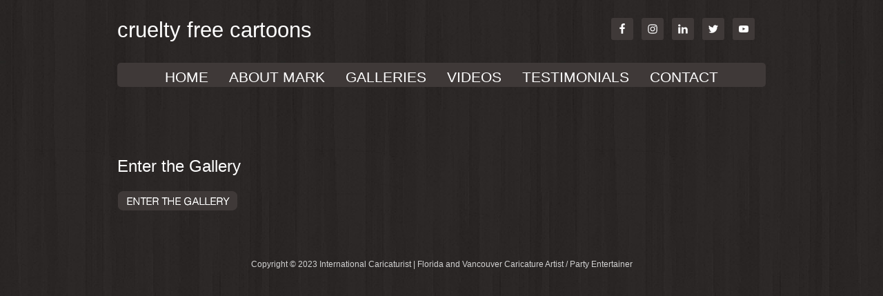

--- FILE ---
content_type: text/html; charset=UTF-8
request_url: https://www.crueltyfreecartoons.com/home/enter-the-gallery-button/
body_size: 8267
content:
<!DOCTYPE HTML><html lang="en-US">

<head>
<meta charset="UTF-8" />
<link rel="profile" href="https://gmpg.org/xfn/11" />
<meta name='robots' content='index, follow, max-image-preview:large, max-snippet:-1, max-video-preview:-1' />

	<!-- This site is optimized with the Yoast SEO plugin v21.1 - https://yoast.com/wordpress/plugins/seo/ -->
	<title>Enter the Gallery - International Caricaturist | Vancouver Caricature Artist | Vancouver Party Entertainer</title>
	<link rel="canonical" href="https://www.crueltyfreecartoons.com/home/enter-the-gallery-button/" />
	<meta property="og:locale" content="en_US" />
	<meta property="og:type" content="article" />
	<meta property="og:title" content="Enter the Gallery - International Caricaturist | Vancouver Caricature Artist | Vancouver Party Entertainer" />
	<meta property="og:url" content="https://www.crueltyfreecartoons.com/home/enter-the-gallery-button/" />
	<meta property="og:site_name" content="International Caricaturist | Vancouver Caricature Artist | Vancouver Party Entertainer" />
	<meta property="article:modified_time" content="2015-01-11T03:55:45+00:00" />
	<meta property="og:image" content="https://www.crueltyfreecartoons.com/home/enter-the-gallery-button" />
	<meta property="og:image:width" content="175" />
	<meta property="og:image:height" content="30" />
	<meta property="og:image:type" content="image/png" />
	<script type="application/ld+json" class="yoast-schema-graph">{"@context":"https://schema.org","@graph":[{"@type":"WebPage","@id":"https://www.crueltyfreecartoons.com/home/enter-the-gallery-button/","url":"https://www.crueltyfreecartoons.com/home/enter-the-gallery-button/","name":"Enter the Gallery - International Caricaturist | Vancouver Caricature Artist | Vancouver Party Entertainer","isPartOf":{"@id":"https://www.crueltyfreecartoons.com/#website"},"primaryImageOfPage":{"@id":"https://www.crueltyfreecartoons.com/home/enter-the-gallery-button/#primaryimage"},"image":{"@id":"https://www.crueltyfreecartoons.com/home/enter-the-gallery-button/#primaryimage"},"thumbnailUrl":"https://www.crueltyfreecartoons.com/wp-content/uploads/2014/12/enter-the-gallery-button.png","datePublished":"2015-01-11T03:55:22+00:00","dateModified":"2015-01-11T03:55:45+00:00","breadcrumb":{"@id":"https://www.crueltyfreecartoons.com/home/enter-the-gallery-button/#breadcrumb"},"inLanguage":"en-US","potentialAction":[{"@type":"ReadAction","target":["https://www.crueltyfreecartoons.com/home/enter-the-gallery-button/"]}]},{"@type":"ImageObject","inLanguage":"en-US","@id":"https://www.crueltyfreecartoons.com/home/enter-the-gallery-button/#primaryimage","url":"https://www.crueltyfreecartoons.com/wp-content/uploads/2014/12/enter-the-gallery-button.png","contentUrl":"https://www.crueltyfreecartoons.com/wp-content/uploads/2014/12/enter-the-gallery-button.png","width":175,"height":30},{"@type":"BreadcrumbList","@id":"https://www.crueltyfreecartoons.com/home/enter-the-gallery-button/#breadcrumb","itemListElement":[{"@type":"ListItem","position":1,"name":"Home","item":"https://www.crueltyfreecartoons.com/"},{"@type":"ListItem","position":2,"name":"HOME","item":"https://www.crueltyfreecartoons.com/"},{"@type":"ListItem","position":3,"name":"Enter the Gallery"}]},{"@type":"WebSite","@id":"https://www.crueltyfreecartoons.com/#website","url":"https://www.crueltyfreecartoons.com/","name":"International Caricaturist | Vancouver Caricature Artist | Vancouver Party Entertainer","description":"entertaining lives one cartoon at a time - caricatures in Vancouver and beyond","publisher":{"@id":"https://www.crueltyfreecartoons.com/#/schema/person/52789bc191ea1eed418e55ba39a4b305"},"potentialAction":[{"@type":"SearchAction","target":{"@type":"EntryPoint","urlTemplate":"https://www.crueltyfreecartoons.com/?s={search_term_string}"},"query-input":"required name=search_term_string"}],"inLanguage":"en-US"},{"@type":["Person","Organization"],"@id":"https://www.crueltyfreecartoons.com/#/schema/person/52789bc191ea1eed418e55ba39a4b305","name":"Mark Siermaczeski","image":{"@type":"ImageObject","inLanguage":"en-US","@id":"https://www.crueltyfreecartoons.com/#/schema/person/image/","url":"https://www.crueltyfreecartoons.com/wp-content/uploads/2014/12/enter-the-gallery-button.png","contentUrl":"https://www.crueltyfreecartoons.com/wp-content/uploads/2014/12/enter-the-gallery-button.png","width":175,"height":30,"caption":"Mark Siermaczeski"},"logo":{"@id":"https://www.crueltyfreecartoons.com/#/schema/person/image/"},"sameAs":["https://www.crueltyfreecartoons.com/"]}]}</script>
	<!-- / Yoast SEO plugin. -->


<script type="text/javascript">
window._wpemojiSettings = {"baseUrl":"https:\/\/s.w.org\/images\/core\/emoji\/14.0.0\/72x72\/","ext":".png","svgUrl":"https:\/\/s.w.org\/images\/core\/emoji\/14.0.0\/svg\/","svgExt":".svg","source":{"concatemoji":"https:\/\/www.crueltyfreecartoons.com\/wp-includes\/js\/wp-emoji-release.min.js?ver=6.3.7"}};
/*! This file is auto-generated */
!function(i,n){var o,s,e;function c(e){try{var t={supportTests:e,timestamp:(new Date).valueOf()};sessionStorage.setItem(o,JSON.stringify(t))}catch(e){}}function p(e,t,n){e.clearRect(0,0,e.canvas.width,e.canvas.height),e.fillText(t,0,0);var t=new Uint32Array(e.getImageData(0,0,e.canvas.width,e.canvas.height).data),r=(e.clearRect(0,0,e.canvas.width,e.canvas.height),e.fillText(n,0,0),new Uint32Array(e.getImageData(0,0,e.canvas.width,e.canvas.height).data));return t.every(function(e,t){return e===r[t]})}function u(e,t,n){switch(t){case"flag":return n(e,"\ud83c\udff3\ufe0f\u200d\u26a7\ufe0f","\ud83c\udff3\ufe0f\u200b\u26a7\ufe0f")?!1:!n(e,"\ud83c\uddfa\ud83c\uddf3","\ud83c\uddfa\u200b\ud83c\uddf3")&&!n(e,"\ud83c\udff4\udb40\udc67\udb40\udc62\udb40\udc65\udb40\udc6e\udb40\udc67\udb40\udc7f","\ud83c\udff4\u200b\udb40\udc67\u200b\udb40\udc62\u200b\udb40\udc65\u200b\udb40\udc6e\u200b\udb40\udc67\u200b\udb40\udc7f");case"emoji":return!n(e,"\ud83e\udef1\ud83c\udffb\u200d\ud83e\udef2\ud83c\udfff","\ud83e\udef1\ud83c\udffb\u200b\ud83e\udef2\ud83c\udfff")}return!1}function f(e,t,n){var r="undefined"!=typeof WorkerGlobalScope&&self instanceof WorkerGlobalScope?new OffscreenCanvas(300,150):i.createElement("canvas"),a=r.getContext("2d",{willReadFrequently:!0}),o=(a.textBaseline="top",a.font="600 32px Arial",{});return e.forEach(function(e){o[e]=t(a,e,n)}),o}function t(e){var t=i.createElement("script");t.src=e,t.defer=!0,i.head.appendChild(t)}"undefined"!=typeof Promise&&(o="wpEmojiSettingsSupports",s=["flag","emoji"],n.supports={everything:!0,everythingExceptFlag:!0},e=new Promise(function(e){i.addEventListener("DOMContentLoaded",e,{once:!0})}),new Promise(function(t){var n=function(){try{var e=JSON.parse(sessionStorage.getItem(o));if("object"==typeof e&&"number"==typeof e.timestamp&&(new Date).valueOf()<e.timestamp+604800&&"object"==typeof e.supportTests)return e.supportTests}catch(e){}return null}();if(!n){if("undefined"!=typeof Worker&&"undefined"!=typeof OffscreenCanvas&&"undefined"!=typeof URL&&URL.createObjectURL&&"undefined"!=typeof Blob)try{var e="postMessage("+f.toString()+"("+[JSON.stringify(s),u.toString(),p.toString()].join(",")+"));",r=new Blob([e],{type:"text/javascript"}),a=new Worker(URL.createObjectURL(r),{name:"wpTestEmojiSupports"});return void(a.onmessage=function(e){c(n=e.data),a.terminate(),t(n)})}catch(e){}c(n=f(s,u,p))}t(n)}).then(function(e){for(var t in e)n.supports[t]=e[t],n.supports.everything=n.supports.everything&&n.supports[t],"flag"!==t&&(n.supports.everythingExceptFlag=n.supports.everythingExceptFlag&&n.supports[t]);n.supports.everythingExceptFlag=n.supports.everythingExceptFlag&&!n.supports.flag,n.DOMReady=!1,n.readyCallback=function(){n.DOMReady=!0}}).then(function(){return e}).then(function(){var e;n.supports.everything||(n.readyCallback(),(e=n.source||{}).concatemoji?t(e.concatemoji):e.wpemoji&&e.twemoji&&(t(e.twemoji),t(e.wpemoji)))}))}((window,document),window._wpemojiSettings);
</script>


<!-- Stylesheets -->
<style type="text/css">
img.wp-smiley,
img.emoji {
	display: inline !important;
	border: none !important;
	box-shadow: none !important;
	height: 1em !important;
	width: 1em !important;
	margin: 0 0.07em !important;
	vertical-align: -0.1em !important;
	background: none !important;
	padding: 0 !important;
}
</style>
	<link rel='stylesheet' id='blox-general-https-css' href='https://www.crueltyfreecartoons.com/wp-content/uploads/blox/cache/general-https-0008a5c.css?ver=6.3.7' type='text/css' media='all' />
<link rel='stylesheet' id='blox-layout-single-https-css' href='https://www.crueltyfreecartoons.com/wp-content/uploads/blox/cache/layout-single-https-6d983b1.css?ver=6.3.7' type='text/css' media='all' />
<link rel='stylesheet' id='blox-responsive-grid-https-css' href='https://www.crueltyfreecartoons.com/wp-content/uploads/blox/cache/responsive-grid-https-d2119e4.css?ver=6.3.7' type='text/css' media='all' />
<link rel='stylesheet' id='wp-block-library-css' href='https://www.crueltyfreecartoons.com/wp-includes/css/dist/block-library/style.min.css?ver=6.3.7' type='text/css' media='all' />
<style id='classic-theme-styles-inline-css' type='text/css'>
/*! This file is auto-generated */
.wp-block-button__link{color:#fff;background-color:#32373c;border-radius:9999px;box-shadow:none;text-decoration:none;padding:calc(.667em + 2px) calc(1.333em + 2px);font-size:1.125em}.wp-block-file__button{background:#32373c;color:#fff;text-decoration:none}
</style>
<style id='global-styles-inline-css' type='text/css'>
body{--wp--preset--color--black: #000000;--wp--preset--color--cyan-bluish-gray: #abb8c3;--wp--preset--color--white: #ffffff;--wp--preset--color--pale-pink: #f78da7;--wp--preset--color--vivid-red: #cf2e2e;--wp--preset--color--luminous-vivid-orange: #ff6900;--wp--preset--color--luminous-vivid-amber: #fcb900;--wp--preset--color--light-green-cyan: #7bdcb5;--wp--preset--color--vivid-green-cyan: #00d084;--wp--preset--color--pale-cyan-blue: #8ed1fc;--wp--preset--color--vivid-cyan-blue: #0693e3;--wp--preset--color--vivid-purple: #9b51e0;--wp--preset--gradient--vivid-cyan-blue-to-vivid-purple: linear-gradient(135deg,rgba(6,147,227,1) 0%,rgb(155,81,224) 100%);--wp--preset--gradient--light-green-cyan-to-vivid-green-cyan: linear-gradient(135deg,rgb(122,220,180) 0%,rgb(0,208,130) 100%);--wp--preset--gradient--luminous-vivid-amber-to-luminous-vivid-orange: linear-gradient(135deg,rgba(252,185,0,1) 0%,rgba(255,105,0,1) 100%);--wp--preset--gradient--luminous-vivid-orange-to-vivid-red: linear-gradient(135deg,rgba(255,105,0,1) 0%,rgb(207,46,46) 100%);--wp--preset--gradient--very-light-gray-to-cyan-bluish-gray: linear-gradient(135deg,rgb(238,238,238) 0%,rgb(169,184,195) 100%);--wp--preset--gradient--cool-to-warm-spectrum: linear-gradient(135deg,rgb(74,234,220) 0%,rgb(151,120,209) 20%,rgb(207,42,186) 40%,rgb(238,44,130) 60%,rgb(251,105,98) 80%,rgb(254,248,76) 100%);--wp--preset--gradient--blush-light-purple: linear-gradient(135deg,rgb(255,206,236) 0%,rgb(152,150,240) 100%);--wp--preset--gradient--blush-bordeaux: linear-gradient(135deg,rgb(254,205,165) 0%,rgb(254,45,45) 50%,rgb(107,0,62) 100%);--wp--preset--gradient--luminous-dusk: linear-gradient(135deg,rgb(255,203,112) 0%,rgb(199,81,192) 50%,rgb(65,88,208) 100%);--wp--preset--gradient--pale-ocean: linear-gradient(135deg,rgb(255,245,203) 0%,rgb(182,227,212) 50%,rgb(51,167,181) 100%);--wp--preset--gradient--electric-grass: linear-gradient(135deg,rgb(202,248,128) 0%,rgb(113,206,126) 100%);--wp--preset--gradient--midnight: linear-gradient(135deg,rgb(2,3,129) 0%,rgb(40,116,252) 100%);--wp--preset--font-size--small: 13px;--wp--preset--font-size--medium: 20px;--wp--preset--font-size--large: 36px;--wp--preset--font-size--x-large: 42px;--wp--preset--spacing--20: 0.44rem;--wp--preset--spacing--30: 0.67rem;--wp--preset--spacing--40: 1rem;--wp--preset--spacing--50: 1.5rem;--wp--preset--spacing--60: 2.25rem;--wp--preset--spacing--70: 3.38rem;--wp--preset--spacing--80: 5.06rem;--wp--preset--shadow--natural: 6px 6px 9px rgba(0, 0, 0, 0.2);--wp--preset--shadow--deep: 12px 12px 50px rgba(0, 0, 0, 0.4);--wp--preset--shadow--sharp: 6px 6px 0px rgba(0, 0, 0, 0.2);--wp--preset--shadow--outlined: 6px 6px 0px -3px rgba(255, 255, 255, 1), 6px 6px rgba(0, 0, 0, 1);--wp--preset--shadow--crisp: 6px 6px 0px rgba(0, 0, 0, 1);}:where(.is-layout-flex){gap: 0.5em;}:where(.is-layout-grid){gap: 0.5em;}body .is-layout-flow > .alignleft{float: left;margin-inline-start: 0;margin-inline-end: 2em;}body .is-layout-flow > .alignright{float: right;margin-inline-start: 2em;margin-inline-end: 0;}body .is-layout-flow > .aligncenter{margin-left: auto !important;margin-right: auto !important;}body .is-layout-constrained > .alignleft{float: left;margin-inline-start: 0;margin-inline-end: 2em;}body .is-layout-constrained > .alignright{float: right;margin-inline-start: 2em;margin-inline-end: 0;}body .is-layout-constrained > .aligncenter{margin-left: auto !important;margin-right: auto !important;}body .is-layout-constrained > :where(:not(.alignleft):not(.alignright):not(.alignfull)){max-width: var(--wp--style--global--content-size);margin-left: auto !important;margin-right: auto !important;}body .is-layout-constrained > .alignwide{max-width: var(--wp--style--global--wide-size);}body .is-layout-flex{display: flex;}body .is-layout-flex{flex-wrap: wrap;align-items: center;}body .is-layout-flex > *{margin: 0;}body .is-layout-grid{display: grid;}body .is-layout-grid > *{margin: 0;}:where(.wp-block-columns.is-layout-flex){gap: 2em;}:where(.wp-block-columns.is-layout-grid){gap: 2em;}:where(.wp-block-post-template.is-layout-flex){gap: 1.25em;}:where(.wp-block-post-template.is-layout-grid){gap: 1.25em;}.has-black-color{color: var(--wp--preset--color--black) !important;}.has-cyan-bluish-gray-color{color: var(--wp--preset--color--cyan-bluish-gray) !important;}.has-white-color{color: var(--wp--preset--color--white) !important;}.has-pale-pink-color{color: var(--wp--preset--color--pale-pink) !important;}.has-vivid-red-color{color: var(--wp--preset--color--vivid-red) !important;}.has-luminous-vivid-orange-color{color: var(--wp--preset--color--luminous-vivid-orange) !important;}.has-luminous-vivid-amber-color{color: var(--wp--preset--color--luminous-vivid-amber) !important;}.has-light-green-cyan-color{color: var(--wp--preset--color--light-green-cyan) !important;}.has-vivid-green-cyan-color{color: var(--wp--preset--color--vivid-green-cyan) !important;}.has-pale-cyan-blue-color{color: var(--wp--preset--color--pale-cyan-blue) !important;}.has-vivid-cyan-blue-color{color: var(--wp--preset--color--vivid-cyan-blue) !important;}.has-vivid-purple-color{color: var(--wp--preset--color--vivid-purple) !important;}.has-black-background-color{background-color: var(--wp--preset--color--black) !important;}.has-cyan-bluish-gray-background-color{background-color: var(--wp--preset--color--cyan-bluish-gray) !important;}.has-white-background-color{background-color: var(--wp--preset--color--white) !important;}.has-pale-pink-background-color{background-color: var(--wp--preset--color--pale-pink) !important;}.has-vivid-red-background-color{background-color: var(--wp--preset--color--vivid-red) !important;}.has-luminous-vivid-orange-background-color{background-color: var(--wp--preset--color--luminous-vivid-orange) !important;}.has-luminous-vivid-amber-background-color{background-color: var(--wp--preset--color--luminous-vivid-amber) !important;}.has-light-green-cyan-background-color{background-color: var(--wp--preset--color--light-green-cyan) !important;}.has-vivid-green-cyan-background-color{background-color: var(--wp--preset--color--vivid-green-cyan) !important;}.has-pale-cyan-blue-background-color{background-color: var(--wp--preset--color--pale-cyan-blue) !important;}.has-vivid-cyan-blue-background-color{background-color: var(--wp--preset--color--vivid-cyan-blue) !important;}.has-vivid-purple-background-color{background-color: var(--wp--preset--color--vivid-purple) !important;}.has-black-border-color{border-color: var(--wp--preset--color--black) !important;}.has-cyan-bluish-gray-border-color{border-color: var(--wp--preset--color--cyan-bluish-gray) !important;}.has-white-border-color{border-color: var(--wp--preset--color--white) !important;}.has-pale-pink-border-color{border-color: var(--wp--preset--color--pale-pink) !important;}.has-vivid-red-border-color{border-color: var(--wp--preset--color--vivid-red) !important;}.has-luminous-vivid-orange-border-color{border-color: var(--wp--preset--color--luminous-vivid-orange) !important;}.has-luminous-vivid-amber-border-color{border-color: var(--wp--preset--color--luminous-vivid-amber) !important;}.has-light-green-cyan-border-color{border-color: var(--wp--preset--color--light-green-cyan) !important;}.has-vivid-green-cyan-border-color{border-color: var(--wp--preset--color--vivid-green-cyan) !important;}.has-pale-cyan-blue-border-color{border-color: var(--wp--preset--color--pale-cyan-blue) !important;}.has-vivid-cyan-blue-border-color{border-color: var(--wp--preset--color--vivid-cyan-blue) !important;}.has-vivid-purple-border-color{border-color: var(--wp--preset--color--vivid-purple) !important;}.has-vivid-cyan-blue-to-vivid-purple-gradient-background{background: var(--wp--preset--gradient--vivid-cyan-blue-to-vivid-purple) !important;}.has-light-green-cyan-to-vivid-green-cyan-gradient-background{background: var(--wp--preset--gradient--light-green-cyan-to-vivid-green-cyan) !important;}.has-luminous-vivid-amber-to-luminous-vivid-orange-gradient-background{background: var(--wp--preset--gradient--luminous-vivid-amber-to-luminous-vivid-orange) !important;}.has-luminous-vivid-orange-to-vivid-red-gradient-background{background: var(--wp--preset--gradient--luminous-vivid-orange-to-vivid-red) !important;}.has-very-light-gray-to-cyan-bluish-gray-gradient-background{background: var(--wp--preset--gradient--very-light-gray-to-cyan-bluish-gray) !important;}.has-cool-to-warm-spectrum-gradient-background{background: var(--wp--preset--gradient--cool-to-warm-spectrum) !important;}.has-blush-light-purple-gradient-background{background: var(--wp--preset--gradient--blush-light-purple) !important;}.has-blush-bordeaux-gradient-background{background: var(--wp--preset--gradient--blush-bordeaux) !important;}.has-luminous-dusk-gradient-background{background: var(--wp--preset--gradient--luminous-dusk) !important;}.has-pale-ocean-gradient-background{background: var(--wp--preset--gradient--pale-ocean) !important;}.has-electric-grass-gradient-background{background: var(--wp--preset--gradient--electric-grass) !important;}.has-midnight-gradient-background{background: var(--wp--preset--gradient--midnight) !important;}.has-small-font-size{font-size: var(--wp--preset--font-size--small) !important;}.has-medium-font-size{font-size: var(--wp--preset--font-size--medium) !important;}.has-large-font-size{font-size: var(--wp--preset--font-size--large) !important;}.has-x-large-font-size{font-size: var(--wp--preset--font-size--x-large) !important;}
.wp-block-navigation a:where(:not(.wp-element-button)){color: inherit;}
:where(.wp-block-post-template.is-layout-flex){gap: 1.25em;}:where(.wp-block-post-template.is-layout-grid){gap: 1.25em;}
:where(.wp-block-columns.is-layout-flex){gap: 2em;}:where(.wp-block-columns.is-layout-grid){gap: 2em;}
.wp-block-pullquote{font-size: 1.5em;line-height: 1.6;}
</style>
<link rel='stylesheet' id='go-portfolio-magnific-popup-styles-css' href='https://www.crueltyfreecartoons.com/wp-content/plugins/go_portfolio/assets/plugins/magnific-popup/magnific-popup.css?ver=1.6.1' type='text/css' media='all' />
<link rel='stylesheet' id='go-portfolio-styles-css' href='https://www.crueltyfreecartoons.com/wp-content/plugins/go_portfolio/assets/css/go_portfolio_styles.css?ver=1.6.1' type='text/css' media='all' />
<link rel='stylesheet' id='column-styles-css' href='https://www.crueltyfreecartoons.com/wp-content/plugins/wens-responsive-column-layout-shortcodes/assets/css/style.css?ver=6.3.7' type='text/css' media='all' />
<link rel='stylesheet' id='simple-social-icons-font-css' href='https://www.crueltyfreecartoons.com/wp-content/plugins/simple-social-icons/css/style.css?ver=3.0.2' type='text/css' media='all' />


<!-- Scripts -->
<script type='text/javascript' src='https://www.crueltyfreecartoons.com/wp-includes/js/jquery/jquery.min.js?ver=3.7.0' id='jquery-core-js'></script>
<script type='text/javascript' src='https://www.crueltyfreecartoons.com/wp-includes/js/jquery/jquery-migrate.min.js?ver=3.4.1' id='jquery-migrate-js'></script>
<script type='text/javascript' src='https://www.crueltyfreecartoons.com/wp-content/themes/bloxtheme/library/media/js/jquery.fitvids.js?ver=6.3.7' id='fitvids-js'></script>
<script type='text/javascript' src='https://www.crueltyfreecartoons.com/wp-content/uploads/blox/cache/responsive-grid-js-https-e6e6939.js?ver=6.3.7' id='blox-responsive-grid-js-https-js'></script>
<script type='text/javascript' src='https://www.crueltyfreecartoons.com/wp-content/themes/bloxtheme/library/media/js/jquery.hoverintent.js?ver=6.3.7' id='jquery-hoverintent-js'></script>
<script type='text/javascript' src='https://www.crueltyfreecartoons.com/wp-content/themes/bloxtheme/library/blocks/navigation/js/jquery.superfish.js?ver=6.3.7' id='blox-superfish-js'></script>
<script type='text/javascript' src='https://www.crueltyfreecartoons.com/wp-content/themes/bloxtheme/library/blocks/navigation/js/selectnav.js?ver=6.3.7' id='blox-selectnav-js'></script>
<script type='text/javascript' src='https://www.crueltyfreecartoons.com/wp-content/uploads/blox/cache/block-dynamic-js-layout-single-https-7c9d315.js?ver=6.3.7' id='block-dynamic-js-layout-single-js'></script>
<script></script>
<!--[if lt IE 9]>
<script src="https://www.crueltyfreecartoons.com/wp-content/themes/bloxtheme/library/media/js/html5shiv.js"></script>
<![endif]-->

<!--[if lt IE 8]>
<script src="https://www.crueltyfreecartoons.com/wp-content/themes/bloxtheme/library/media/js/ie8.js"></script>
<![endif]-->



<!-- Extras -->
<link rel="alternate" type="application/rss+xml" href="https://www.crueltyfreecartoons.com/feed/" title="International Caricaturist | Vancouver Caricature Artist | Vancouver Party Entertainer" />
<link rel="pingback" href="https://www.crueltyfreecartoons.com/xmlrpc.php" />
	<meta name="viewport" content="width=device-width, minimum-scale=1.0, maximum-scale=1.0" />
<link rel="alternate" type="application/rss+xml" title="International Caricaturist | Vancouver Caricature Artist | Vancouver Party Entertainer &raquo; Feed" href="https://www.crueltyfreecartoons.com/feed/" />
<link rel="alternate" type="application/rss+xml" title="International Caricaturist | Vancouver Caricature Artist | Vancouver Party Entertainer &raquo; Comments Feed" href="https://www.crueltyfreecartoons.com/comments/feed/" />
<link rel="alternate" type="application/rss+xml" title="International Caricaturist | Vancouver Caricature Artist | Vancouver Party Entertainer &raquo; Enter the Gallery Comments Feed" href="https://www.crueltyfreecartoons.com/home/enter-the-gallery-button/feed/" />
<link rel="https://api.w.org/" href="https://www.crueltyfreecartoons.com/wp-json/" /><link rel="alternate" type="application/json" href="https://www.crueltyfreecartoons.com/wp-json/wp/v2/media/701" /><link rel="EditURI" type="application/rsd+xml" title="RSD" href="https://www.crueltyfreecartoons.com/xmlrpc.php?rsd" />
<meta name="generator" content="WordPress 6.3.7" />
<link rel='shortlink' href='https://www.crueltyfreecartoons.com/?p=701' />
<link rel="alternate" type="application/json+oembed" href="https://www.crueltyfreecartoons.com/wp-json/oembed/1.0/embed?url=https%3A%2F%2Fwww.crueltyfreecartoons.com%2Fhome%2Fenter-the-gallery-button%2F" />
<link rel="alternate" type="text/xml+oembed" href="https://www.crueltyfreecartoons.com/wp-json/oembed/1.0/embed?url=https%3A%2F%2Fwww.crueltyfreecartoons.com%2Fhome%2Fenter-the-gallery-button%2F&#038;format=xml" />
<style type="text/css">
			.wpsdc-drop-cap {
				float : left;				
				padding : 0.25em 0.05em 0.25em 0;				
				font-size : 5em;
				line-height : 0.4em;}
		</style><style type="text/css">.recentcomments a{display:inline !important;padding:0 !important;margin:0 !important;}</style><meta name="generator" content="Powered by WPBakery Page Builder - drag and drop page builder for WordPress."/>
		<style type="text/css" id="wp-custom-css">
			/*
Welcome to Custom CSS!

CSS (Cascading Style Sheets) is a kind of code that tells the browser how
to render a web page. You may delete these comments and get started with
your customizations.

By default, your stylesheet will be loaded after the theme stylesheets,
which means that your rules can take precedence and override the theme CSS
rules. Just write here what you want to change, you don't need to copy all
your theme's stylesheet content.
*/
/* Testimonial boxes */
.testimonial {
	width: 92%;
	color: #333333;
	background-color: #e2e2e2;
	padding-top: 10px;
	padding-right: 20px;
	padding-bottom: 7px;
	padding-left: 20px;
	-moz-border-radius: 20px;
	-webkit-border-radius: 20px;
	-khtml-border-radius: 20px;
	border-radius: 20px;
	box-shadow: 10px 10px 5px #333333;
	margin-bottom: 1cm;
}

/* Blog */
.block-type-content {
	color: #ffffff;
}

.block-type-content div#comments h3 {
	color: #ffffff;
}

/* WPBakery Page Builder title link */
.block-type-content .entry-title a, .block-type-content .archive-title a {
    font-size: 9px;
    text-decoration: underline;
}		</style>
		<noscript><style> .wpb_animate_when_almost_visible { opacity: 1; }</style></noscript>
</head>

<body data-rsssl=1 class="attachment attachment-template-default attachmentid-701 attachment-png custom safari webkit responsive-grid-enabled responsive-grid-active pageid-701 page-slug-enter-the-gallery-button layout-single-attachment-701 layout-using-single wpb-js-composer js-comp-ver-7.0 vc_responsive" itemscope itemtype="http://schema.org/WebPage">


<div id="whitewrap">


<div id="wrapper-woa54b1be90db8e4" class="wrapper wrapper-fixed wrapper-fixed-grid grid-fluid-24-20-20 responsive-grid wrapper-last" data-alias="">

<div class="grid-container clearfix">

<section class="row row-1">

<section class="column column-1 grid-left-0 grid-width-15">
<div id="block-b6k54b1bcd27ebab" class="block block-type-text block-fluid-height block-mirrored block-mirroring-b6k54b1bcd27ebab block-original-bfn54b1be90dbcf7" data-alias="">
<div class="block-content">
<div class="entry-content"><p>cruelty free cartoons</p></div>
</div>

</div>

</section>

<section class="column column-2 grid-left-0 grid-width-9">
<aside id="block-bjh54b1bcd27ef3b" class="block block-type-widget-area block-fluid-height block-mirrored block-mirroring-bjh54b1bcd27ef3b block-original-bb954b1be90dc146" data-alias="" itemscope="" itemtype="http://schema.org/WPSideBar">
<div class="block-content">
<ul class="widget-area"><li id="simple-social-icons-2" class="widget simple-social-icons">
<ul class="alignright"><li class="ssi-facebook"><a href="http://www.facebook.com/pages/Cruelty-Free-Cartoons/145179688825863" target="_blank" rel="noopener noreferrer"><svg role="img" class="social-facebook" aria-labelledby="social-facebook-2"><title id="social-facebook-2">Facebook</title><use xlink:href="https://www.crueltyfreecartoons.com/wp-content/plugins/simple-social-icons/symbol-defs.svg#social-facebook"></use></svg></a></li><li class="ssi-instagram"><a href="http://instagram.com/crueltyfreecartoons/" target="_blank" rel="noopener noreferrer"><svg role="img" class="social-instagram" aria-labelledby="social-instagram-2"><title id="social-instagram-2">Instagram</title><use xlink:href="https://www.crueltyfreecartoons.com/wp-content/plugins/simple-social-icons/symbol-defs.svg#social-instagram"></use></svg></a></li><li class="ssi-linkedin"><a href="http://ca.linkedin.com/pub/mark-siermaczeski/14/977/589" target="_blank" rel="noopener noreferrer"><svg role="img" class="social-linkedin" aria-labelledby="social-linkedin-2"><title id="social-linkedin-2">LinkedIn</title><use xlink:href="https://www.crueltyfreecartoons.com/wp-content/plugins/simple-social-icons/symbol-defs.svg#social-linkedin"></use></svg></a></li><li class="ssi-twitter"><a href="https://twitter.com/Theracaturist" target="_blank" rel="noopener noreferrer"><svg role="img" class="social-twitter" aria-labelledby="social-twitter-2"><title id="social-twitter-2">Twitter</title><use xlink:href="https://www.crueltyfreecartoons.com/wp-content/plugins/simple-social-icons/symbol-defs.svg#social-twitter"></use></svg></a></li><li class="ssi-youtube"><a href="https://www.youtube.com/channel/UCkqMsI68UzyM8e2coy4EEtg" target="_blank" rel="noopener noreferrer"><svg role="img" class="social-youtube" aria-labelledby="social-youtube-2"><title id="social-youtube-2">YouTube</title><use xlink:href="https://www.crueltyfreecartoons.com/wp-content/plugins/simple-social-icons/symbol-defs.svg#social-youtube"></use></svg></a></li></ul></li>
</ul>
</div>

</aside>

</section>

</section>


<section class="row row-2">

<section class="column column-1 grid-left-0 grid-width-24">
<nav id="block-bf454b1bcd27f22e" class="block block-type-navigation block-fluid-height block-mirrored block-mirroring-bf454b1bcd27f22e block-original-bha54b1be90dc459" data-alias="" itemscope="" itemtype="http://schema.org/SiteNavigationElement">
<div class="block-content">
<div class="nav-horizontal nav-align-center"><ul id="menu-menu-1" class="menu"><li id="menu-item-581" class="menu-item menu-item-type-post_type menu-item-object-page menu-item-home menu-item-581"><a href="https://www.crueltyfreecartoons.com/">Home</a></li>
<li id="menu-item-679" class="menu-item menu-item-type-custom menu-item-object-custom menu-item-has-children menu-item-679"><a href="#">About Mark</a>
<ul class="sub-menu">
	<li id="menu-item-582" class="menu-item menu-item-type-post_type menu-item-object-page menu-item-582"><a href="https://www.crueltyfreecartoons.com/about/">WHO I AM</a></li>
	<li id="menu-item-680" class="menu-item menu-item-type-post_type menu-item-object-page menu-item-680"><a href="https://www.crueltyfreecartoons.com/what-i-do/">WHAT I DO</a></li>
</ul>
</li>
<li id="menu-item-587" class="menu-item menu-item-type-post_type menu-item-object-page menu-item-587"><a href="https://www.crueltyfreecartoons.com/galleries/">GALLERIES</a></li>
<li id="menu-item-590" class="menu-item menu-item-type-post_type menu-item-object-page menu-item-590"><a href="https://www.crueltyfreecartoons.com/videos/">VIDEOS</a></li>
<li id="menu-item-589" class="menu-item menu-item-type-post_type menu-item-object-page menu-item-589"><a href="https://www.crueltyfreecartoons.com/testimonials/">TESTIMONIALS</a></li>
<li id="menu-item-585" class="menu-item menu-item-type-post_type menu-item-object-page menu-item-585"><a href="https://www.crueltyfreecartoons.com/contact-me/">Contact</a></li>
</ul></div>
</div>

</nav>

</section>

</section>


<section class="row row-3">

<section class="column column-1 grid-left-0 grid-width-24">
<div id="block-bxv54b1bcd27e82a" class="block block-type-content block-fluid-height block-mirrored block-mirroring-bxv54b1bcd27e82a block-original-b5g54b1be90dca75" data-alias="">
<div class="block-content">
<div class="loop"><article id="post-701" class="post-701 attachment type-attachment status-inherit hentry author-cru3ltyfre3 " itemscope itemtype="http://schema.org/CreativeWork"><header><h1 class="entry-title" itemprop="headline">Enter the Gallery</h1></header><div class="entry-content" itemprop="text"><p class="attachment"><a href='https://www.crueltyfreecartoons.com/wp-content/uploads/2014/12/enter-the-gallery-button.png'><img width="175" height="30" src="https://www.crueltyfreecartoons.com/wp-content/uploads/2014/12/enter-the-gallery-button.png" class="attachment-medium size-medium" alt="" decoding="async" /></a></p>
</div></article></div>
</div>

</div>

</section>

</section>


<section class="row row-4">

<section class="column column-1 grid-left-0 grid-width-24">
<footer id="block-b5n54b1bcd27e40c" class="block block-type-footer block-fluid-height block-mirrored block-mirroring-b5n54b1bcd27e40c block-original-bjr54b1be90dc778" data-alias="" itemscope="" itemtype="http://schema.org/WPFooter">
<div class="block-content">

<div class="footer-container">

<div class="footer">
<p class="copyright footer-copyright">Copyright © 2023 International Caricaturist | Florida and Vancouver Caricature Artist / Party Entertainer</p><p class="footer-responsive-grid-link-container footer-responsive-grid-link-disable-container"><a href="https://www.crueltyfreecartoons.com/home/enter-the-gallery-button/?full-site=true" rel="nofollow" class="footer-responsive-grid-link footer-responsive-grid-disable footer-link">View Full Site</a></p>
</div>
</div>
</div>

</footer>

</section>

</section>


</div>

</div>



<style type="text/css" media="screen">#simple-social-icons-2 ul li a, #simple-social-icons-2 ul li a:hover, #simple-social-icons-2 ul li a:focus { background-color: #3F3938 !important; border-radius: 3px; color: #ffffff !important; border: 0px #ffffff solid !important; font-size: 16px; padding: 8px; }  #simple-social-icons-2 ul li a:hover, #simple-social-icons-2 ul li a:focus { background-color: #524948 !important; border-color: #ffffff !important; color: #ffffff !important; }  #simple-social-icons-2 ul li a:focus { outline: 1px dotted #524948 !important; }</style><script type='text/javascript' src='https://www.crueltyfreecartoons.com/wp-includes/js/comment-reply.min.js?ver=6.3.7' id='comment-reply-js'></script>
<script type='text/javascript' src='https://www.crueltyfreecartoons.com/wp-content/plugins/go_portfolio/assets/plugins/magnific-popup/jquery.magnific-popup.min.js?ver=1.6.1' id='go-portfolio-magnific-popup-script-js'></script>
<script type='text/javascript' src='https://www.crueltyfreecartoons.com/wp-content/plugins/go_portfolio/assets/plugins/jquery.isotope.min.js?ver=1.6.1' id='go-portfolio-isotope-script-js'></script>
<script type='text/javascript' src='https://www.crueltyfreecartoons.com/wp-content/plugins/go_portfolio/assets/plugins/jquery.carouFredSel-6.2.1-packed.js?ver=1.6.1' id='go-portfolio-caroufredsel-script-js'></script>
<script type='text/javascript' src='https://www.crueltyfreecartoons.com/wp-content/plugins/go_portfolio/assets/plugins/jquery.touchSwipe.min.js?ver=1.6.1' id='go-portfolio-touchswipe-script-js'></script>
<script type='text/javascript' id='go-portfolio-script-js-extra'>
/* <![CDATA[ */
var gw_go_portfolio_settings = {"ajaxurl":"https:\/\/www.crueltyfreecartoons.com\/wp-admin\/admin-ajax.php","mobileTransition":"enabled"};
/* ]]> */
</script>
<script type='text/javascript' src='https://www.crueltyfreecartoons.com/wp-content/plugins/go_portfolio/assets/js/go_portfolio_scripts.js?ver=1.6.1' id='go-portfolio-script-js'></script>
<script type='text/javascript' src='https://www.crueltyfreecartoons.com/wp-content/plugins/wens-responsive-column-layout-shortcodes/assets/js/custom.js?ver=3.0' id='ercls_custom_script-js'></script>
<script type='text/javascript' id='icwp-wpsf-notbot-js-extra'>
/* <![CDATA[ */
var shield_vars_notbot = {"strings":{"select_action":"Please select an action to perform.","are_you_sure":"Are you sure?","absolutely_sure":"Are you absolutely sure?"},"comps":{"notbot":{"ajax":{"not_bot":{"action":"shield_action","ex":"capture_not_bot","exnonce":"7621d0c1c5","ajaxurl":"https:\/\/www.crueltyfreecartoons.com\/wp-admin\/admin-ajax.php","_wpnonce":"64bc0e4bd2","_rest_url":"https:\/\/www.crueltyfreecartoons.com\/wp-json\/shield\/v1\/action\/capture_not_bot?exnonce=7621d0c1c5&_wpnonce=64bc0e4bd2"},"not_bot_nonce":{"action":"shield_action","ex":"capture_not_bot_nonce","ajaxurl":"https:\/\/www.crueltyfreecartoons.com\/wp-admin\/admin-ajax.php","_wpnonce":"64bc0e4bd2","_rest_url":"https:\/\/www.crueltyfreecartoons.com\/wp-json\/shield\/v1\/action\/capture_not_bot_nonce?_wpnonce=64bc0e4bd2"}},"flags":{"required":true}}}};
/* ]]> */
</script>
<script type='text/javascript' src='https://www.crueltyfreecartoons.com/wp-content/plugins/wp-simple-firewall/assets/dist/shield-notbot.bundle.js?ver=18.5.10&#038;mtime=1703791578' id='icwp-wpsf-notbot-js'></script>
<script></script>		<script type="text/javascript">
				jQuery('.soliloquy-container').removeClass('no-js');
		</script>
		

</div>



</body>


</html>

--- FILE ---
content_type: text/css
request_url: https://www.crueltyfreecartoons.com/wp-content/uploads/blox/cache/general-https-0008a5c.css?ver=6.3.7
body_size: 6413
content:
html,body,div,span,applet,object,iframe,h1,h2,h3,h4,h5,h6,p,blockquote,pre,a,abbr,acronym,address,big,cite,code,del,dfn,em,img,ins,kbd,q,s,samp,small,strike,strong,sub,sup,tt,var,b,u,i,center,dl,dt,dd,ol,ul,li,fieldset,form,label,legend,table,caption,tbody,tfoot,thead,tr,th,td,article,aside,canvas,details,embed,figure,figcaption,footer,header,hgroup,menu,nav,output,ruby,section,summary,time,mark,audio,video{margin:0;padding:0;border:0;font:inherit;vertical-align:baseline;}article,aside,details,figcaption,figure,footer,header,hgroup,menu,nav,section{display:block;}body{line-height:1;margin:0;background-color:#fff;}ol,ul{list-style:none;}blockquote,q{quotes:none;}blockquote:before,blockquote:after,q:before,q:after{content:'';content:none;}table{border-collapse:collapse;border-spacing:0;}a{outline:none;}img{outline:none;}.clearfix:before,.clearfix:after{content:"";display:table;}.clearfix:after{clear:both;}.clearfix{zoom:1}div.wrapper{margin:0 auto;clear:both}div.wrapper.wrapper-fluid{width:100%;-moz-box-sizing:border-box;-webkit-box-sizing:border-box;box-sizing:border-box}div.wrapper.wrapper-fluid.wrapper-first{margin-top:0}div.wrapper.wrapper-fluid.wrapper-last{margin-bottom:0}div.grid-container{width:100%;height:auto;margin:0}div.wrapper-fluid div.grid-container{margin:0 auto}div.wrapper-fluid.wrapper-fluid-grid div.grid-container{width:100%}.clear{clear:both}.block{box-shadow:none;background:none;margin:0 0 10px;border:none;float:left;-moz-box-sizing:border-box;-webkit-box-sizing:border-box;box-sizing:border-box;width:100%;overflow:hidden}div.block-content{display:block;float:left;width:100%;height:auto}.block-fixed-height div.block-content,body.visual-editor-iframe-grid div.block-content{height:100%}.row{float:left;width:100%}.column{float:left}.column-1.grid-left-0{margin-left:0 !important}.sub-column-1{clear:both}div.wrapper-no-blocks div.entry-content{margin:40px 0 !important;text-align:center}.block-type-header .banner{display:block}.block-type-header .banner a{display:block}.block-type-header a.banner-image{display:block;width:100%;height:100%}.block-type-header .tagline{display:block}.block-type-navigation ul{width:100%;display:inline-block;letter-spacing:-4px;word-spacing:-4px}.block-type-navigation ul li{display:inline-block;letter-spacing:normal;word-spacing:normal}.block-type-navigation ul li a{display:block;width:auto;padding:0 15px;box-sizing:border-box;-moz-box-sizing:border-box;white-space:nowrap}.block-type-navigation .nav-align-left ul{text-align:left}.block-type-navigation .nav-align-right ul{text-align:right}.block-type-navigation .nav-align-center ul{text-align:center}.block-type-navigation .nav-vertical{position:relative}.block-type-navigation .nav-vertical ul li{width:100%}.block-type-navigation .nav-vertical ul li a{height:auto;line-height:40px}.block-type-navigation .nav-search-active ul{width:75%}.block-type-navigation .nav-search-active .nav-search{float:right;width:22.5%;padding:0 10px;box-sizing:border-box;-moz-box-sizing:border-box;display:table}.block-type-navigation .nav-search-active.nav-search-position-left .nav-search{float:left}.block-type-navigation .nav-search-active #searchform{height:100%;display:table-cell;vertical-align:middle}.block-type-navigation .nav-search-active #searchform label,.block-type-navigation .nav-search-active #searchform input#searchsubmit{display:none}.block-type-navigation .nav-search-active #searchform input#s{width:100%}.block-type-navigation a span.sf-sub-indicator{display:none}.block-type-navigation ul.sub-menu{position:absolute;z-index:150;left:-9999px;width:auto}.block-type-navigation ul.sub-menu li{display:block;height:auto;width:100%}.block-type-navigation ul.sub-menu li a{min-width:175px;max-width:500px;width:auto;height:auto;line-height:40px;box-sizing:border-box;-moz-box-sizing:border-box}.block-type-navigation ul.menu li:hover > ul.sub-menu,.block-type-navigation ul.menu li.sfHover > ul.sub-menu{left:auto}.block-type-navigation .selectnav{display:none;margin:10px 2%;width:96%;font-size:16px}.block-type-search input.field{width:100%}.block-type-search form.search-button-visible div{overflow:hidden;padding-right:5px}.block-type-search form.search-button-visible input.submit{min-width:60px;float:right}.block-type-breadcrumbs p.breadcrumbs{margin:13px 10px}.block-type-widget-area ul.widget-area{padding:0;margin:0}.block-type-widget-area li.widget{margin:15px 0 0;padding:5px 10px;list-style:none}.block-type-widget-area li.widget ul{padding:0 0 0 25px;margin:5px 0;list-style:disc}.block-type-widget-area li.widget span.widget-title{margin:0 0 10px;display:block}.block-type-widget-area li.widget span.widget-title:empty{display:none}.block-type-widget-area .horizontal-sidebar li.widget{float:left;margin:0 15px 0 15px;width:20%}li.widget table#wp-calendar th,li.widget table#wp-calendar td{color:#444;text-align:center}li.widget table#wp-calendar a{color:#444}li.widget table#wp-calendar caption{font-weight:bold;font-size:14px;line-height:100%}li.widget table#wp-calendar td#today{color:#111}li.widget table#wp-calendar tfoot .pad{background:none}.block-type-content div.loop{width:100%;float:left;clear:both;box-sizing:border-box;-moz-box-sizing:border-box}.block-type-content .entry-title,.block-type-content .archive-title{margin:0 0 5px;max-width:100%;word-wrap:break-word}.block-type-content .entry-title .post-edit-link{display:inline-block;font-size:12px;margin:10px 0 0 15px;background:rgba(0,0,0,.6);color:rgba(255,255,255,.8) !important;padding:0 10px;line-height:100%;vertical-align:middle;height:20px;line-height:20px;border-radius:10px;text-shadow:0 0 1px rgba(0,0,0,.8);box-shadow:-1px -1px 0 rgba(255,255,255,.15);opacity:0;text-transform:none;letter-spacing:0;font-weight:normal;position:absolute;font-family:helvetica,sans-serif;-webkit-font-smoothing:antialiased;-moz-transition:opacity 250ms linear;-webkit-transition:opacity 250ms linear;transition:opacity 250ms linear}.block-type-content .post:hover .post-edit-link{opacity:.6}.block-type-content .entry-title .post-edit-link:hover{opacity:1}.block-type-content .archive-title{padding:15px 0 15px;border-width:0}.block-type-content .entry-title a,.block-type-content .archive-title a{color:inherit;font-size:inherit;text-decoration:inherit}.block-type-content div.entry-content{width:100%;margin:20px 0;box-sizing:border-box;-moz-box-sizing:border-box;-webkit-box-sizing:border-box}.block-type-content div.entry-content:first-child{margin-top:0}.block-type-content .entry-row{float:left;width:100%}.block-type-content .entry-row .hentry{clear:none}.block-type-content .entry-row .hentry:first-child{margin-left:0 !important}.block-type-content .hentry{clear:both;padding:15px 0 30px;margin:0 0 10px;float:left;width:100%;box-sizing:border-box;-moz-box-sizing:border-box;-webkit-box-sizing:border-box}.block-type-content a.post-thumbnail{display:block}.block-type-content a.post-thumbnail img{max-width:100%;box-sizing:border-box;-moz-box-sizing:border-box;-webkit-box-sizing:border-box}.block-type-content a.post-thumbnail-left,.block-type-content a.post-thumbnail-left-content,.block-type-content img.post-thumbnail-left,.block-type-content img.post-thumbnail-left-content{float:left;margin:0 15px 0 0}.block-type-content a.post-thumbnail-right,.block-type-content a.post-thumbnail-right-content,.block-type-content img.post-thumbnail-right-content{float:right;margin:0 0 0 15px}.block-type-content a.post-thumbnail-above-content{margin:15px 0 -5px}.block-type-content a.post-thumbnail-below-content{margin:15px 0}.block-type-content a.post-thumbnail-above-title{margin:0 0 15px}address{margin:0 0 20px;font-style:italic}dl{margin:0 0px}dt{font-weight:bold}dd{margin:0 0 20px}abbr[title]{border-bottom:1px dotted;cursor:help}pre{background:#F5F5F5;color:#666;font-family:monospace;font-size:14px;line-height:20px;margin:20px 0;overflow:auto;padding:20px;white-space:pre-wrap;word-wrap:break-word}.block-type-content .entry-meta{}.block-type-content .entry-utility{clear:both}.block-type-content div.entry-meta a,.block-type-content div.entry-utility a{color:inherit;text-decoration:none}.block-type-content div.entry-meta a:hover,.block-type-content div.entry-utility a:hover{text-decoration:underline}.loop-navigation{margin:15px 0 30px;float:left;clear:both;width:100%;box-sizing:border-box;-moz-box-sizing:border-box;-webkit-box-sizing:border-box}.loop-navigation .nav-previous,.loop-navigation .nav-next{display:inline-block;max-width:48%}.loop-navigation .nav-previous a,.loop-navigation .nav-next a{display:inline-block;width:100%;-moz-box-sizing:border-box;-webkit-box-sizing:border-box;box-sizing:border-box}.loop-navigation .nav-previous{float:left}.loop-navigation .nav-next{float:right}div.system-404 form#searchform{margin:10px 0 0 0;float:left;clear:both}div.system-404 form#searchform label{display:none}div.system-404 form#searchform input#s{width:200px;float:left}div.system-404 form#searchform input#searchsubmit{float:left;margin:2px 0 0 5px}div#comments{float:left;clear:both;margin:0 0 50px;width:100%;box-sizing:border-box;-moz-box-sizing:border-box;-webkit-box-sizing:border-box}div#comments h3#comments{margin:15px 0 0 0;display:block}ol.commentlist{margin:30px 0 0;float:left;width:100%;box-sizing:border-box;-moz-box-sizing:border-box;-webkit-box-sizing:border-box}li.comment{position:relative;padding:0 0 0 64px;clear:both}li.comment div.comment-body{margin:0 0 30px}li.comment ul.children{clear:both}li.comment .comment-author{margin:0;padding:0}li.comment img.avatar{position:absolute;left:0;top:0}li.comment .comment-author cite{font-weight:bold}li.comment .comment-author span.says{}li.pingback .comment-author span.says{display:none}li.comment .comment-meta{margin:5px 0 20px 0}li.comment .comment-meta a{text-decoration:none;color:inherit}li.comment .comment-body p{margin:0 0 10px 0}li.comment div.reply{margin:20px 0 0}li.comment a.comment-reply-link{margin:10px 0 0 -6px;padding:3px 6px}div#respond{padding:0;margin:0;float:left;width:100%}ol.commentlist div#respond{padding:5px 0 20px;margin:-20px 0 30px}h3#reply-title{margin:15px 0}h3#reply-title small{font-size:75%;margin:0 0 0 5px}div#respond p.logged-in-as{margin:10px 0 20px}div#respond label{display:inline-block;margin:0;float:left}div#respond p{clear:both;float:left;width:100%}div#respond span.required{display:inline;color:#c00;line-height:25px;margin:0 0 0 3px}div#respond input[type='text']{width:50%}div#respond textarea{width:85%;height:150px}div#respond input[type='text'],div#respond textarea{clear:both;float:left;margin:0 0 10px}.block-type-footer .footer-left{margin-top:10px;margin-left:10px;float:left}.block-type-footer .footer-right{margin-top:10px;margin-right:10px;float:right}.block-type-footer .footer-link{margin-bottom:10px}.block-type-footer .copyright{float:left;width:100%;clear:both;text-align:center;margin:10px 0}.block-type-footer a{color:inherit}.block-type-footer p.footer-responsive-grid-link-container{float:left;width:100%;clear:both;text-align:center;margin:10px 0;display:none}.block-type-footer p.footer-responsive-grid-link-enable-container{display:block}.block-type-header img{max-width:100%}li.widget table#wp-calendar{width:100%}li.widget table#wp-calendar th,li.widget table#wp-calendar td{padding:5px 0}li.widget table#wp-calendar caption{margin:0 0 8px 0}li.widget_search label,li.widget_search input#searchsubmit{display:none}li.widget_search input#s{width:100%}a.more-link{padding:2px 6px;white-space:nowrap}div.loop-navigation div.nav-previous a,div.loop-navigation div.nav-next a{padding:4px 8px}div.entry-content h1,div.entry-content h2{margin:0 0 20px}div.entry-content h3,div.entry-content h4,div.entry-content h5,div.entry-content h6{margin:0 0 15px}div.entry-content p{margin:0 0 15px}div.entry-content hr{background-color:#ccc;border:0;height:1px;margin:0 0 15px}div.entry-content ul,div.entry-content ol{padding:0 0 0 40px;margin:15px 0}div.entry-content ul ul,div.entry-content ol ol{margin:0}div.entry-content ul li{list-style:disc}div.entry-content ul ul li{list-style:circle}div.entry-content ul ul ul li{list-style:square}div.entry-content ol li{list-style:decimal}div.entry-content ol ol li{list-style:lower-alpha}div.entry-content ol ol ol li{list-style:lower-roman}.align-left,.alignleft{float:left;margin:0 7px 0 0}.align-right,.alignright{float:right;margin:0 0 0 7px}.aligncenter{display:block;margin-left:auto;margin-right:auto;clear:both}img.border{padding:1px;border:1px solid #ddd}img.no-border{padding:0;border:none}img.wp-smiley{border:none}.wp-caption{padding:5px;border:1px solid #eee;background:#fcfcfc;margin-top:15px;max-width:100%;box-sizing:border-box;-webkit-box-sizing:border-box;-moz-box-sizing:border-box;margin-bottom:15px}.wp-caption img{border:1px solid #ddd;margin:0 auto;display:block;box-sizing:border-box;-webkit-box-sizing:border-box;-moz-box-sizing:border-box;width:100%;height:auto;padding:0}.wp-caption img.wp-smiley{border:none}.wp-caption .wp-caption-text{text-align:center;color:#555;margin:5px 0 0 !important;font-style:italic}blockquote{color:#666;padding:5px 0 5px 25px;border-top:0 dotted;border-bottom:0 dotted;border-left:2px solid #f6f6f6;margin:15px 0 15px 20px}.drop-cap{font-size:310%;line-height:120%;margin-bottom:-0.25em;color:#888;float:left;padding:0 6px 0 0}code{background:#eaeaea;font-family:Consolas,Monaco,Courier,monospace;font-size:0.9em;margin:0 1px;padding:1px 3px;color:#555}pre code{display:block;border:1px solid #ddd;padding:4px 7px}.code-block{display:block;background:#eaeaea;border:1px solid #ddd;color:#555;font-family:Consolas,Monaco,Courier,monospace;padding:10px;overflow:auto;white-space:pre;font-size:12.5px;line-height:18px;margin:5px 0}table{width:100%;background-color:transparent;border-collapse:collapse;border-spacing:0;margin-bottom:20px}table th,table td{padding:8px;line-height:18px;text-align:left;vertical-align:top;border-top:1px solid #ddd}table th{font-weight:bold}table thead th{vertical-align:bottom}thead tr:first-child th,table tr:first-child th{border-top:none}sup,sub{height:0;line-height:1;vertical-align:baseline;_vertical-align:bottom;position:relative}sup{bottom:1ex}sub{top:.5ex}strong{font-weight:bold}em{font-style:italic}.sticky{}.wp-caption-text{}.gallery-caption{}.bypostauthor{}input[type="text"],input[type="password"],input[type="email"],textarea,select{border:1px solid #ccc;padding:6px 4px;outline:none;-moz-border-radius:2px;-webkit-border-radius:2px;border-radius:2px;color:#777;display:inline-block;background:#fff;box-sizing:border-box;-moz-box-sizing:border-box;}select{padding:0}input[type="text"]:focus,input[type="password"]:focus,input[type="email"]:focus,textarea:focus{border:1px solid #aaa;color:#444;-moz-box-shadow:0 0 3px rgba(0,0,0,.2);-webkit-box-shadow:0 0 3px rgba(0,0,0,.2);box-shadow:0 0 3px rgba(0,0,0,.2)}input[type="submit"],input[type="button"],button{background:#ddd;padding:0 12px;-moz-border-radius:3px;-webkit-border-radius:3px;border-radius:3px;color:#444;display:inline-block;font-size:11px;font-weight:bold;text-decoration:none;cursor:pointer;line-height:27px;border:none;}input[type="submit"]:hover,input[type="button"]:hover,button:hover{color:#222;background:#d1d1d1;}input[type="submit"]:active,input[type="button"]:active,button:active{background:#c8c8c8;}.alert{-webkit-border-radius:3px;-moz-border-radius:3px;border-radius:3px;box-shadow:0 1px 0 #fff inset;padding:5px 20px;margin:20px 0;display:block;}.alert p{margin:10px 0;line-height:160%}.alert-green{border:1px solid #97B48A;background-color:#CBECA0;}.alert-red{border:1px solid #CFADB3;color:#832525;background-color:#FAF2F5;}.alert-yellow{border:1px solid #E6DB55;background-color:#FFFBCC;color:#424242;}.alert-gray,.alert-grey{border:1px solid #CCC;color:#424242;background-color:#EEE;}.alert-blue{border:1px solid #92CAE4;color:#205791;background-color:#D5EDF8;}.alert a{color:inherit;}#block-bxv54b1bcd27e82a.block-original-b0a54b1bf0de0fa7{min-height:85px}#block-bjh54b1bcd27ef3b.block-original-b2454b2b8ef940ef{min-height:45px}#block-bf454b1bcd27f22e.block-original-b2q54b2b8ef943ea{min-height:25px}#block-b6k54b1bcd27ebab.block-original-b3654b2b8ef93d2f{min-height:45px}#block-bf454b1bcd27f22e.block-original-b4o5b9552c7e5895{min-height:25px}#block-bxv54b1bcd27e82a.block-original-b5g54b1be90dca75{min-height:85px}#block-b5n54b1bcd27e40c{min-height:30px}#block-b6k54b1bcd27ebab{min-height:45px}#block-b6k54b1bcd27ebab.block-original-b9j54b1bf0de01d9{min-height:45px}#block-bf454b1bcd27f22e.block-original-b9l54b1bf0de08f5{min-height:25px}#block-bjh54b1bcd27ef3b.block-original-bb954b1be90dc146{min-height:45px}#block-bjh54b1bcd27ef3b.block-original-beo5b9552c7e1aeb{min-height:45px}#block-bf454b1bcd27f22e{min-height:25px}#block-b6k54b1bcd27ebab.block-original-bfn54b1be90dbcf7{min-height:45px}#block-bf454b1bcd27f22e.block-original-bha54b1be90dc459{min-height:25px}#block-bjh54b1bcd27ef3b{min-height:45px}#block-b5n54b1bcd27e40c.block-original-bjr54b1be90dc778{min-height:30px}#block-bju54a35ee7e4f8c{min-height:15px}#block-b5n54b1bcd27e40c.block-original-bkq54b2b8ef946f4{min-height:30px}#block-b5n54b1bcd27e40c.block-original-blx54b1bf0de0bee{min-height:30px}#block-bxv54b1bcd27e82a.block-original-bo35b9552c7dafdd{min-height:85px}#block-bok54a35ee7e496f{min-height:100px}#block-b6k54b1bcd27ebab.block-original-bra5b9552c7e36c7{min-height:45px}#block-bxv54b1bcd27e82a.block-original-brh54b2b8ef949e4{min-height:85px}#block-bjh54b1bcd27ef3b.block-original-brw54b1bf0de05ef{min-height:45px}#block-b5n54b1bcd27e40c.block-original-bsy5b9552c7e6b47{min-height:30px}#block-bu954b2b8ef94d1d{min-height:85px}#block-bxv54b1bcd27e82a{min-height:85px}#block-bxz54a35ee7e41ae{min-height:240px}.block-subtitle{font-size:14px;font-style:italic;font-weight:normal;color:#999999;}.block-title{font-size:22px;line-height:150%;}.block{overflow:hidden;margin-bottom:10px;}blockquote{color:#666666;padding-top:5px;padding-right:0px;padding-bottom:5px;padding-left:25px;border-left-width:2px;border-style:solid;border-color:#666666;margin-top:15px;margin-right:0px;margin-bottom:15px;margin-left:20px;}a{color:#555555;}body{font-size:23px;font-family:'Century Gothic',CenturyGothic,AppleGothic,sans-serif;line-height:100%;color:#555555;}.block-type-pin-board .pin-board-pin{padding-top:1px;padding-right:1px;padding-bottom:1px;padding-left:1px;background-color:#ffffff;border-color:#eeeeee;border-style:solid;border-top-width:1px;border-right-width:1px;border-bottom-width:1px;border-left-width:1px;box-shadow:eee 0px 2px 3px}.block-type-pin-board .pin-board-pin .entry-title,.block-type-pin-board .pin-board-pin .entry-title a{padding-top:15px;padding-right:15px;padding-left:15px;font-size:18px;line-height:120%;text-decoration:none;}.block-type-pin-board .pin-board-pin .entry-title a:hover{text-decoration:underline;}.block-type-pin-board .pin-board-pin .entry-content{font-size:12px;line-height:150%;padding-right:15px;padding-left:15px;}.block-type-pin-board .pin-board-pin .entry-meta{font-size:12px;line-height:120%;padding-right:15px;padding-left:15px;color:#888888;}.block-type-pin-board .pin-board-pagination a{text-decoration:none;background-color:#eeeeee;border-top-left-radius:4px;border-top-right-radius:4px;border-bottom-right-radius:4px;border-bottom-left-radius:4px;padding-top:5px;padding-right:9px;padding-bottom:5px;padding-left:9px;}.block-type-pin-board .pin-board-pagination a:hover{background-color:#e7e7e7;}body{background-color:#FFFFFF;background-image:url(https://www.crueltyfreecartoons.com/wp-content/uploads/2015/01/background.jpg);background-repeat:repeat;background-attachment:fixed;background-size:auto;}body.layout-using-front_page{background-color:#FFFFFF;background-image:url(https://www.crueltyfreecartoons.com/wp-content/uploads/2015/01/background.jpg);background-repeat:repeat;background-position:center top;background-attachment:fixed;background-size:auto;}div.wrapper{background-color:#ffffff;padding-top:15px;padding-right:15px;padding-bottom:15px;padding-left:15px;box-shadow:#c7c7c7 1px 1px 8px;margin-top:30px;margin-bottom:30px;background-image:none;}#wrapper-wfr54a35ee7e1a8b,div#whitewrap div.wrapper-mirroring-wfr54a35ee7e1a8b{background-color:#333333;margin-top:0px;margin-bottom:0px;box-shadow:#000000 0px 0px 0px}#wrapper-wbm54a35ee7e21a6,div#whitewrap div.wrapper-mirroring-wbm54a35ee7e21a6{background-color:rgba(51,51,51,0.11);padding-top:0px;margin-top:0px;margin-bottom:0px;box-shadow:#000000 0px 0px 0px;border-color:#000000;border-style:none;}#wrapper-wpm54a35ee7e284c,div#whitewrap div.wrapper-mirroring-wpm54a35ee7e284c{margin-top:0px;margin-bottom:0px;background-color:rgba(51,51,51,0.77);box-shadow:#000000 0px 0px 0px}#wrapper-w1i54b1bcd27e09b,div#whitewrap div.wrapper-mirroring-w1i54b1bcd27e09b{background-color:rgba(255,255,255,0);padding-top:0px;margin-top:0px;margin-bottom:0px;box-shadow:#000000 0px 0px 0px;border-color:#000000;border-style:none;background-image:none;background-repeat:no-repeat;background-position:center center;}#wrapper-woa54b1be90db8e4,div#whitewrap div.wrapper-mirroring-woa54b1be90db8e4{background-color:rgba(255,255,255,0);padding-top:0px;margin-top:0px;margin-bottom:0px;box-shadow:#000000 0px 0px 0px;border-color:#000000;border-style:none;background-image:none;background-repeat:no-repeat;background-position:center center;}#wrapper-w5g54b1bf0ddfdf7,div#whitewrap div.wrapper-mirroring-w5g54b1bf0ddfdf7{background-color:rgba(255,255,255,0);padding-top:0px;margin-top:0px;margin-bottom:0px;box-shadow:#000000 0px 0px 0px;border-color:#000000;border-style:none;background-image:none;background-repeat:no-repeat;background-position:center center;}#wrapper-wbv54b2b8ef93902,div#whitewrap div.wrapper-mirroring-wbv54b2b8ef93902{background-color:rgba(255,255,255,0);padding-top:0px;margin-top:0px;margin-bottom:0px;box-shadow:#000000 0px 0px 0px;border-color:#000000;border-style:none;background-image:none;background-repeat:no-repeat;background-position:center center;}#wrapper-w635b9552c7d5bd0,div#whitewrap div.wrapper-mirroring-w635b9552c7d5bd0{background-color:rgba(255,255,255,0);padding-top:0px;margin-top:0px;margin-bottom:0px;box-shadow:#000000 0px 0px 0px;border-color:#000000;border-style:none;background-image:none;background-repeat:no-repeat;background-position:center center;}.block-type-header span.banner a{color:#222222;font-size:34px;line-height:100%;text-decoration:none;margin-top:20px;margin-right:10px;margin-bottom:0px;margin-left:10px;}.block-type-header .tagline{color:#999999;font-size:15px;line-height:120%;font-style:italic;font-weight:normal;margin-top:10px;margin-right:10px;margin-bottom:20px;margin-left:10px;}.block-type-navigation{border-top-width:1px;border-bottom-width:1px;border-left-width:0px;border-right-width:0px;border-color:#eeeeee;border-style:solid;overflow:visible;color:#999999;}#block-bf454b1bcd27f22e{font-size:13px;color:#FFFFFF;background-color:#3F3938;border-top-right-radius:5px;border-top-left-radius:5px;border-bottom-left-radius:5px;border-bottom-right-radius:5px;border-top-width:0px;border-bottom-width:0px;border-left-width:0px;padding-top:8px;}.block-type-navigation ul.menu li > a{text-decoration:none;color:#888888;text-transform:uppercase;font-variant:normal;padding-right:15px;padding-left:15px;}#block-bf454b1bcd27f22e ul.menu li > a{color:#FFFFFF;font-size:21px;background-color:#3F3938;}#block-bf454b1bcd27f22e ul.menu li > a:hover{background-color:#524948;border-top-right-radius:5px;border-bottom-right-radius:5px;border-bottom-left-radius:0px;border-top-left-radius:5px;}#block-bf454b1bcd27f22e ul.menu li.sfHover > a{background-color:#3F3938;background-repeat:repeat;background-position:left top;color:#FFFFFF;}.block-type-navigation ul.menu li.current_page_item > a,.block-type-navigation ul.menu li.current_page_parent > a,.block-type-navigation ul.menu li.current_page_ancestor > a,.block-type-navigation ul.menu li.current_page_item > a:hover,.block-type-navigation ul.menu li.current_page_parent > a:hover,.block-type-navigation ul.menu li.current_page_ancestor > a:hover,.block-type-navigation ul.menu li.current-menu-item > a,.block-type-navigation ul.menu li.current-menu-parent > a,.block-type-navigation ul.menu li.current-menu-ancestor > a,.block-type-navigation ul.menu li.current-menu-item > a:hover,.block-type-navigation ul.menu li.current-menu-parent > a:hover,.block-type-navigation ul.menu li.current-menu-ancestor > a:hover{color:#FFFFFF;}.block-type-navigation ul.menu li > a:hover{color:#FFFFFF;}.block-type-navigation ul.sub-menu{background-color:#eeeeee;}#block-bf454b1bcd27f22e ul.sub-menu{background-color:#ffffff;}.block-type-widget-area li.widget{line-height:150%;padding-top:5px;padding-right:10px;padding-bottom:5px;padding-left:10px;margin-top:15px;}.block-type-widget-area li.widget .widget-title{font-size:13px;border-style:solid;border-top-width:1px;border-bottom-width:1px;border-left-width:0px;border-right-width:0px;border-color:#eeeeee;letter-spacing:1px;text-transform:uppercase;font-variant:normal;line-height:250%;color:#111111;margin-bottom:10px;}#block-bu954b2b8ef94d1d li.widget .widget-title{border-top-width:0px;font-family:'Century Gothic',CenturyGothic,AppleGothic,sans-serif;color:#FFFFFF;font-size:15px;}.block-type-widget-area li.widget a{color:#333333;}body.layout-using-front_page .block-type-widget-area li.widget a{text-decoration:none;color:#999999;}#block-bu954b2b8ef94d1d li.widget a{font-size:15px;color:#FFFFFF;}.block-type-content .type-post{border-style:solid;border-top-width:0px;border-bottom-width:1px;border-left-width:0px;border-right-width:0px;border-color:#efefef;padding-bottom:30px;}.block-type-content .entry-title{font-size:24px;color:#333333;line-height:130%;}#block-bxz54a35ee7e41ae .entry-title{font-size:24px;color:#FFFFFF;}#block-bxv54b1bcd27e82a .entry-title{color:#FFFFFF;margin-top:74px;}.block-type-content .archive-title{font-size:24px;color:#555555;line-height:110%;border-bottom-width:1px;border-color:#eeeeee;border-style:solid;padding-bottom:15px;}.block-type-content div.entry-meta{line-height:120%;color:#818181;}.block-type-content div.entry-content,.block-type-content div.entry-content p{color:#555555;font-size:14px;line-height:180%;}body.layout-single-page-33 .block-type-content div.entry-content,body.layout-single-page-33 .block-type-content div.entry-content p{color:#000000;}#block-bxz54a35ee7e41ae div.entry-content,#block-bxz54a35ee7e41ae div.entry-content p{color:#FFFFFF;font-size:16px;}#block-bxv54b1bcd27e82a div.entry-content,#block-bxv54b1bcd27e82a div.entry-content p{color:#FFFFFF;padding-top:0px;font-size:16px;padding-bottom:0px;margin-bottom:0px;}.block-type-content div.entry-content h3,.block-type-content div.entry-content h2,.block-type-content div.entry-content h1{font-size:20px;line-height:180%;}.block-type-content div.entry-content h4,.block-type-content div.entry-content h5{font-size:16px;line-height:180%;}.block-type-content div.entry-content a.more-link{background-color:#eeeeee;text-decoration:none;border-top-left-radius:4px;border-top-right-radius:4px;border-bottom-right-radius:4px;border-bottom-left-radius:4px;padding-top:2px;padding-right:6px;padding-bottom:2px;padding-left:6px;}.block-type-content div.entry-content a.more-link:hover{background-color:#e7e7e7;}.block-type-content div.loop-navigation div.nav-previous a,.block-type-content div.loop-navigation div.nav-next a{background-color:#e1e1e1;text-decoration:none;border-top-left-radius:4px;border-top-right-radius:4px;border-bottom-right-radius:4px;border-bottom-left-radius:4px;padding-top:4px;padding-right:8px;padding-bottom:4px;padding-left:8px;line-height:130%;}.block-type-content div.loop-navigation div.nav-previous a:hover,.block-type-content div.loop-navigation div.nav-next a:hover{background-color:#d5d5d5;}.block-type-content a.post-thumbnail img{border-top-width:1px;border-right-width:1px;border-bottom-width:1px;border-left-width:1px;border-color:#eeeeee;border-style:solid;padding-top:3px;padding-right:3px;padding-bottom:3px;padding-left:3px;}.block-type-content div#comments h3{color:#333333;font-size:18px;line-height:130%;}.block-type-content li.comment{padding-left:64px;}.block-type-content li.comment .comment-author{font-size:18px;line-height:120%;}.block-type-content li.comment .comment-meta{color:#888888;font-size:14px;}.block-type-content li.comment .comment-body p{font-size:14px;line-height:170%;}.block-type-content a.comment-reply-link{font-size:12px;background-color:#eeeeee;text-decoration:none;border-top-left-radius:4px;border-top-right-radius:4px;border-bottom-right-radius:4px;border-bottom-left-radius:4px;padding-top:3px;padding-right:6px;padding-bottom:3px;padding-left:6px;}.block-type-content a.comment-reply-link:hover{background-color:#e7e7e7;}.block-type-content div#respond label{font-size:14px;line-height:220%;color:#888888;}.block-type-slider .flexslider{overflow:visible;margin-bottom:30px;}.block-type-slider .flex-viewport{overflow:hidden;}.block-type-slider .flex-caption{background-color:rgba(0,0,0,0.6);color:#ffffff;font-size:14px;line-height:150%;padding-top:20px;padding-right:20px;padding-bottom:20px;padding-left:20px;position:absolute;text-align:center;}.block-type-slider .flex-control-nav{position:absolute;text-align:center;}.block-type-slider .flex-direction-nav a{margin-top:-20px;position:absolute;background-image:url(https://www.crueltyfreecartoons.com/new/wp-content/themes/headway/library/blocks/slider/assets/bg_direction_nav.png);background-repeat:no-repeat;background-position:left top;}.block-type-slider .flex-direction-nav a.flex-next{background-position:right top;}.block-type-slider .flex-control-paging li a{background-color:rgba(0,0,0,0.5);border-top-left-radius:20px;border-top-right-radius:20px;border-bottom-right-radius:20px;border-bottom-left-radius:20px;margin-left:2px;margin-right:2px;}.block-type-slider .flex-control-paging li a:hover{background-color:rgba(0,0,0,0.7);}.block-type-slider .flex-control-paging li a.flex-active{background-color:rgba(0,0,0,0.9);}.block-type-text .entry-content h3,.block-type-text div.entry-content h2,.block-type-text div.entry-content h1{font-size:20px;line-height:180%;}.block-type-text .entry-content h4{font-size:16px;line-height:180%;}.block-type-footer{border-top-width:1px;border-right-width:0px;border-bottom-width:0px;border-left-width:0px;border-color:#eeeeee;border-style:solid;}#block-bju54a35ee7e4f8c{overflow:visible;border-color:#333333;border-style:none;}#block-b5n54b1bcd27e40c{overflow:visible;border-color:#333333;border-style:none;}.block-type-footer p.copyright{color:#666666;}#block-bju54a35ee7e4f8c p.copyright{margin-top:7px;font-size:12px;color:#999999;margin-bottom:0px;}#block-b5n54b1bcd27e40c p.copyright{margin-top:7px;font-size:12px;color:#D2D2D2;margin-bottom:0px;}.block-type-footer a.footer-admin-link{color:#666666;}.block-type-footer a.footer-go-to-top-link{color:#666666;}.block-type-footer a.footer-responsive-grid-link{color:#666666;}.block-type-header{background-color:#333333;border-bottom-width:0px;}#block-bxz54a35ee7e41ae{margin-top:38px;margin-bottom:38px;text-decoration:none;padding-left:38px;padding-right:38px;font-family:'Century Gothic',CenturyGothic,AppleGothic,sans-serif}#block-bok54a35ee7e496f{text-align:center;margin-top:-11px;}#block-bxz54a35ee7e41ae footer.entry-utility-below{font-size:14px;color:#999999;}#block-bxv54b1bcd27e82a footer.entry-utility-below{font-size:14px;color:#FFFFFF;}.block-type-content div.entry-meta a,.block-type-content footer.entry-meta a{font-size:15px;}#block-bxz54a35ee7e41ae div.entry-meta a,#block-bxz54a35ee7e41ae footer.entry-meta a{color:#999999;}#block-bxv54b1bcd27e82a div.entry-meta a,#block-bxv54b1bcd27e82a footer.entry-meta a{color:#938381;}#block-bxz54a35ee7e41ae div.entry-meta-above{font-size:14px;color:#999999;}#block-bxv54b1bcd27e82a div.entry-meta-above{font-size:14px;color:#FFFFFF;}body.layout-using-single .block-type-content div.entry-content a{color:#938381;}#block-b6k54b1bcd27ebab .entry-content p{font-size:31px;padding-top:0px;margin-top:32px;color:#FFFFFF;}.block-type-content .type-page{margin-bottom:-46px;}#block-bxv54b1bcd27e82a .type-page{padding-bottom:-10px;padding-top:-10px;margin-top:-29px;}.block-type-social li:first-child{text-align:right;font-size:12px;line-height:100%;}#block-bxv54b1bcd27e82a .entry-date{font-size:14px;}#block-bf454b1bcd27f22e ul.sub-menu li.current_page_item > a,#block-bf454b1bcd27f22e ul.sub-menu li.current_page_parent > a,#block-bf454b1bcd27f22e ul.sub-menu li.current_page_ancestor > a,#block-bf454b1bcd27f22e ul.sub-menu li.current_page_item > a:hover,#block-bf454b1bcd27f22e ul.sub-menu li.current_page_parent > a:hover,#block-bf454b1bcd27f22e ul.sub-menu li.current_page_ancestor > a:hover{background-color:#3F3938;color:#FFFFFF;}#block-bf454b1bcd27f22e ul.sub-menu li > a{background-color:#3F3938;color:#FFFFFF;margin-top:0px;margin-bottom:0px;padding-top:0px;padding-bottom:0px;border-style:none;}#block-bf454b1bcd27f22e ul.sub-menu li > a:hover{background-color:#524948;color:#FFFFFF;border-top-right-radius:0px;border-bottom-right-radius:0px;border-bottom-left-radius:0px;border-top-left-radius:0px;background-size:auto;}#block-bf454b1bcd27f22e ul.sub-menu li.sfHover > a{background-color:#3F3938;color:#FFFFFF;border-top-right-radius:0px;border-top-left-radius:0px;}#block-bf454b1bcd27f22e ul.sub-menu li > a:active{background-color:#3F3938;color:#FFFFFF;}.block-type-navigation ul.sub-menu li > a:hover{background-color:#ffffff;}#block-bu954b2b8ef94d1d li.widget ul li{color:#FFFFFF;font-size:15px;}#block-bu954b2b8ef94d1d li.widget ul{color:#FFFFFF;}

--- FILE ---
content_type: text/css
request_url: https://www.crueltyfreecartoons.com/wp-content/plugins/go_portfolio/assets/css/go_portfolio_styles.css?ver=1.6.1
body_size: 6031
content:
/* -------------------------------------------------------------------------------- /

	Plugin Name: Go – Responsive Portfolio for WP
	Author: Granth
	Version: 1.6.1

	+----------------------------------------------------+
		TABLE OF CONTENTS
	+----------------------------------------------------+

    [1] SETUP
    [2] LAYOUT
    [3] FILTER
    [4] PAGINATION
    [5] SLIDER	
    [6] HEADER, MEDIA, OVERLAY
    [7] POST CONTENT
    [8] ISOTOPE PLUGIN
    [9] MAGNIFIC POPUP
	[10] MEDIA QUERIES
	[11] CUSTOM - PORTFOLIO

/ -------------------------------------------------------------------------------- */

/* -------------------------------------------------------------------------------- /
	[1]	SETUP - General settings, clearfix, common classes
/ -------------------------------------------------------------------------------- */

	.gw-gopf-no-trans * { 
	  -webkit-transition: none !important; 
	  -moz-transition: none !important; 
	  -o-transition: none !important; 
	  -ms-transition: none !important; 
	  transition: none !important; 
	}

	/* Clearfix */
	.gw-gopf-clearfix:after {
		content:".";
		display:block;
		height:0;
		clear:both;
		visibility:hidden;
	}
	.gw-gopf-clearfix { display:inline-block; } /* Hide from IE Mac \*/
	.gw-gopf-clearfix { display:block; } /* End hide from IE Mac */
	.gw-gopf-clearfix:after {
		content:".";
		display:block;
		height:0;
		clear:both;
		visibility:hidden;
	}	
		
	/* In slider mode */
	.gw-gopf .caroufredsel_wrapper {
		margin:0 !important; 
		overflow:visible !important;
	}		

	/* Reset and set image */
	.gw-gopf img {
		border:none !important;
		-moz-border-radius:0 !important;
		-webkit-border-radius:0 !important;
		border-radius:0 !important;				
		-moz-box-shadow:none !important;
		-o-box-shadow:none !important;
		-webkit-box-shadow:none !important;
		box-shadow:none !important;
		display:inline-block !important;
		height:auto !important;
		max-width:100% !important;		
		margin:0 !important;
		padding:0 !important;
		-moz-transition:none;
		-ms-transition:none;
		-o-transition:none;
		-webkit-transition:none;
		transition:none;
		vertical-align:middle;
        -ms-interpolation-mode:bicubic;
	}
	.gw-gopf iframe { width:100%; }
	.gw-gopf-post-media-wrap iframe { 
		height:100% !important;
		left:0;
		position:absolute;
		top:0;
	}
	
	/* OTHER */

	/* disable dotted outlines */
	:focus { outline:none !important; }
	::-moz-focus-inner { border:none !important; }
	a { outline:none !important;}
	
	/* remove tap highlight */
	.gw-gopf * { -webkit-tap-highlight-color: rgba(0,0,0,0); }
	
	.gw-gopf-disable-trans {
		-moz-transition:none !important;
		-ms-transition:none !important;
		-o-transition:none !important;
		-webkit-transition:none !important;
		transition:none !important;	
	}

/* -------------------------------------------------------------------------------- /
	[2]	LAYOUT - Columns
/ -------------------------------------------------------------------------------- */

	.gw-gopf-slider-type .gw-gopf-col-wrap{ display:none; }
	.gw-gopf-slider-type .gw-gopf-col-wrap:first-child { display:block; visibility: hidden; }	
	
	/* Wrappers */
	.gw-gopf-posts-wrap { 
		position:relative;
		width:100%;
		-webkit-backface-visibility: hidden;		
	}
	.gw-gopf-slider-type .gw-gopf-posts-wrap { 
		margin:-20px 0px;	
		padding:20px 0px;
	}	
	.gw-gopf-posts-wrap-inner { position:relative; }
	.gw-gopf-posts { 
		margin-right:-10px;
		width:100% !important;	
	}	
	.gw-gopf-post-col{ position:relative; }

	/* Default colum widths */
	.gw-gopf-col-wrap {
		float:left;
		letter-spacing:0;
		position:relative;		
	}
	.gw-gopf-1col .gw-gopf-col-wrap { width:100%; }
	.gw-gopf-2cols .gw-gopf-col-wrap { width:50%; }
	.gw-gopf-3cols .gw-gopf-col-wrap { width:33.33%; }
	.gw-gopf-4cols .gw-gopf-col-wrap { width:25%; }
	.gw-gopf-5cols .gw-gopf-col-wrap { width:20%; }
	.gw-gopf-6cols .gw-gopf-col-wrap { width:16.66%; }
	.gw-gopf-7cols .gw-gopf-col-wrap { width:14.2857%; }
	.gw-gopf-8cols .gw-gopf-col-wrap { width:12.50%; }
	.gw-gopf-9cols .gw-gopf-col-wrap { width:11.11%; }
	.gw-gopf-10cols .gw-gopf-col-wrap { width:10%; }
	
	/* RTL */
	.gw-gopf-rtl .gw-gopf-col-wrap { float:right; }
	.gw-gopf-slider-type.gw-gopf-rtl .gw-gopf-col-wrap { float:left; }
	
	/* opacity filtering */
	.gw-gopf-filter-opacity .gw-gopf-col-wrap.gw-gopf-disabled:before { 
		position:absolute;
		content:'';
		width:100%;
		height:100%;
		z-index:5;
		-moz-transition:none !important;
		-ms-transition:none !important;
		-o-transition:none !important;
		-webkit-transition:none !important;
		transition:none !important;		
	}
	
/* -------------------------------------------------------------------------------- /
	[3]	FILTER - Portfolio filter categories
/ -------------------------------------------------------------------------------- */	

	.gw-gopf-filter { 
		position:relative;
		z-index:1;
	}
	.gw-gopf-cats {
		list-style:none;
		display:block;		
		margin:-10px 0 0;
		padding:0;
		position:relative;
	}
	.gw-gopf-cats > span {
		background:none;
		display:inline-block;	
		margin:10px 0 0;
		padding:0;
	}
	
	.gw-gopf-cats > span.gw-gopf-hidden { display:none; }	
	
	/* Centered filter */
	.gw-gopf-cats-centered .gw-gopf-cats { text-align:center; }
	
	/* Right aligned filter */
	.gw-gopf-cats-right .gw-gopf-cats { text-align:right; }
	
/* -------------------------------------------------------------------------------- /
	[4]	PAGINATION - Portfolio pagination
/ -------------------------------------------------------------------------------- */	

	.gw-gopf-pagination-wrapper { 
		position:relative;
		display:none;
	}
	.gw-gopf-pagination {
		list-style:none;
		display:block;		
		margin:-10px 0 0 !important;
		padding:0;
		position:relative;
	}
	.gw-gopf-pagination > span,
	.gw-gopf-pagination > a {
		background:none;
		display:inline-block;	
		margin:10px 0 0;
		padding:0;
	}
	
	/* Centered pagination */
	.gw-gopf-pagination-centered .gw-gopf-pagination { text-align:center; }
	
	/* Right aligned pagination */
	.gw-gopf-pagination-right .gw-gopf-pagination { text-align:right; }	


/* -------------------------------------------------------------------------------- /
	[5]	SLIDER - Slider arrows
/ -------------------------------------------------------------------------------- */	

	.gw-gopf-slider-controls-wrap {
		margin:0;
		padding:0;
		position:relative;
		width:100%;
		z-index:1;		
	}
	.gw-gopf-slider-controls > div {
		background:none;
		float:left;		
		margin:0;
		padding:0;
		text-align:center;
		cursor:hand;
	}
	.gw-gopf-slider-controls > div:first-child { margin-left:0 !important; }	
	
	/* Centered filter */
	.gw-gopf-slider-controls-centered .gw-gopf-slider-controls {
		float:left;
		left:50%;	
		position:relative;
	}
	.gw-gopf-slider-controls-centered .gw-gopf-slider-controls > div {
		float:left;
		position:relative;	
		right:50%;
	}
	
	/* Right aligned filter */
	.gw-gopf-slider-controls-right .gw-gopf-slider-controls { float:right; }

/* -------------------------------------------------------------------------------- /
	[6]	HEADER, MEDIA, OVERLAY
/ -------------------------------------------------------------------------------- */

	.gw-gopf-post-header { 
		position:relative !important;
		width:100%;
	}
	.gw-gopf-post-media-wrap {
		height:auto;
		-moz-background-size:cover;
		-o-background-size:cover;
		-webkit-background-size:cover;
		background-size:cover;		
		background-position:50% 50%;
		overflow:hidden;		
		position:relative;
		z-index:1;
	}
	.gw-gopf-post-media-wrap img {
		width:100%;
		height:auto;
		visibility:hidden;
	}
	.gw-gopf-post-media-wrap a {
		border:none !important;
		display:block;
		position:relative;
	}

	/* Reset and set image */
	.gw-gopf-post-media-wrap img.gw-gopf-fallback-img {
		display:none !important;
		position:absolute !important;
		width:100% !important;
	}
	
	/* Overlay */
	.gw-gopf-post-overlay, .gw-gopf-post-overlay-bg {
		background:transparent;
		display:none;
		height:100%;
		filter:alpha(opacity=0); /* IE 5-7 */
		-ms-filter:"progid:DXImageTransform.Microsoft.Alpha(Opacity=0)"; /* IE 8 */
		-khtml-opacity:0; /* Safari 1.x */
		-moz-opacity:0; /* Netscape */
		opacity:0;		
		overflow:hidden;
		-moz-transition:opacity 0.1s ease-in-out, height 0.1s 0.1s ease-in-out, top 0.1s 0.1s ease-in-out, bottom 0.1s 0.1s ease-in-out;
		-ms-transition:opacity 0.1s ease-in-out, height 0.1s 0.1s ease-in-out, top 0.1s 0.1s ease-in-out, bottom 0.1s 0.1s ease-in-out;
		-o-transition:opacity 0.1s ease-in-out, height 0.1s 0.1s ease-in-out, top 0.1s 0.1s ease-in-out, bottom 0.1s 0.1s ease-in-out;
		-webkit-transition:opacity 0.1s ease-in-out, height 0.1s 0.1s ease-in-out, top 0.1s 0.1s ease-in-out, bottom 0.1s 0.1s ease-in-out;
		transition:opacity 0.1s ease-in-out, height 0.1s 0.1s ease-in-out, top 0.1s 0.1s ease-in-out, bottom 0.1s 0.1s ease-in-out;
		position:absolute;
		text-align:center;
		width:100%;
		z-index:3;		
	}
	.gw-gopf-has-overlay .gw-gopf-post-overlay, 
	.gw-gopf-touch .gw-gopf-has-overlay .gw-gopf-post-overlay-hover:hover .gw-gopf-post-overlay,
	.gw-gopf-touch .gw-gopf-has-overlay .gw-gopf-post-header:hover .gw-gopf-post-overlay { display:block; }
	.gw-gopf-post-overlay-bg {
		display:block;
		content:'';
		left:0;		 
		filter:alpha(opacity=0); /* IE 5-7 */
		-ms-filter:"progid:DXImageTransform.Microsoft.Alpha(Opacity=0)"; /* IE 8 */
		-khtml-opacity:0; /* Safari 1.x */
		-moz-opacity:0; /* Netscape */
		opacity:0;
		top:0;
		z-index:-1;		
	 }

	.gw-gopf-post-overlay-hover:hover .gw-gopf-post-overlay,
	.gw-gopf-post-header:hover .gw-gopf-post-overlay,
	.gw-gopf-touch .gw-gopf-current.gw-gopf-post .gw-gopf-post-overlay { 
		filter:alpha(opacity=100); /* IE 5-7 */
		-ms-filter:"progid:DXImageTransform.Microsoft.Alpha(Opacity=100)"; /* IE 8 */
		-khtml-opacity:1; /* Safari 1.x */
		-moz-opacity:1; /* Netscape */
		opacity:1;
		-moz-transition:opacity 0.3s ease-in-out, height 0.3s ease-in-out, top 0.3s ease-in-out, bottom 0.3s ease-in-out;
		-ms-transition:opacity 0.3s ease-in-out, height 0.3s ease-in-out, top 0.3s ease-in-out, bottom 0.3s ease-in-out;
		-o-transition:opacity 0.3s ease-in-out, height 0.3s ease-in-out, top 0.3s ease-in-out, bottom 0.3s ease-in-out;
		-webkit-transition:opacity 0.3s ease-in-out, height 0.3s ease-in-out, top 0.3s ease-in-out, bottom 0.3s ease-in-out;
		transition:opacity 0.3s ease-in-out, height 0.3s ease-in-out, top 0.3s ease-in-out, bottom 0.3s ease-in-out;
	}
	.gw-gopf-post-overlay:before {
		  content:'';
		  display:inline-block;
		  height:100%;
		  vertical-align:middle;
		  margin-right: -0.25em; /* Adjusts for spacing */
	}
	
	/* Overlay inner */
	.gw-gopf-post-overlay-inner,
	.gw-gopf-touch .gw-gopf-post-overlay-hover:hover .gw-gopf-post-overlay-inner, 
	.gw-gopf-touch .gw-gopf-post-header:hover .gw-gopf-post-overlay-inner {
		display:inline-block;
		left:1px;
		padding-top:20px;		
		position:relative;
		text-align:center;
		top:-40px;		
		-moz-transition:opacity 0s 0.1s ease-in-out, top 0s 0.1s ease-in-out, padding 0s 0.1s ease-in-out;
		-ms-transition:opacity 0s 0.1s ease-in-out, top 0s 0.1s ease-in-out, padding 0s 0.1s ease-in-out;
		-o-transition:opacity 0s 0.1s ease-in-out, top 0s 0.1s ease-in-out, padding 0s 0.1s ease-in-out;
		-webkit-transition:opacity 0s 0.1s ease-in-out, top 0s 0.1s ease-in-out, padding 0s 0.1s ease-in-out;
		transition:opacity 0s 0.1s ease-in-out, top 0s 0.1s ease-in-out, padding 0s 0.1s ease-in-out;
		vertical-align:middle;
		visibility:hidden;
	}
			
	.gw-gopf-post-overlay-hover:hover .gw-gopf-post-overlay-inner, 
	.gw-gopf-post-header:hover .gw-gopf-post-overlay-inner,
	.gw-gopf-touch .gw-gopf-current.gw-gopf-post .gw-gopf-post-overlay-inner { 
		padding-top:0;
		top:-5px;		
		-moz-transition:opacity 0.3s ease-in-out, top 0.15s ease-in-out, padding 0.15s 0.1s ease-in-out;
		-ms-transition:opacity 0.3s ease-in-out, top 0.15s ease-in-out, padding 0.15s 0.1s ease-in-out;
		-o-transition:opacity 0.3s ease-in-out, top 0.15s ease-in-out, padding 0.15s 0.1s ease-in-out;
		-webkit-transition:opacity 0.3s ease-in-out, top 0.15s ease-in-out, padding 0.15s 0.1s ease-in-out;
		transition:opacity 0.3s ease-in-out, top 0.15s ease-in-out, padding 0.15s 0.1s ease-in-out;
		visibility:visible;
	}
	.gw-gopf-post-overlay-btn, 
	.gw-gopf-post-overlay-circle {
		margin-top:10px;
	}	
	.gw-gopf-circle { vertical-align:top; }
	.gw-gopf-circle img { vertical-align:0; }
	
	/* Overlay link */
	.gw-gopf-post-overlay.gw-gopf-post-overlay-link {
		display:block;
		position:absolute;
		z-index:3;
		width:100%;
	}

/* -------------------------------------------------------------------------------- /
	[7]	POST CONTENT
/ -------------------------------------------------------------------------------- */

	.gw-gopf-post {
		position:relative;
	}
	.gw-gopf-post-content-wrap { 
		overflow:hidden;
		position:relative;
		z-index:1;
	}
	.gw-gopf-post-content-wrap:before { 
		content:'';
		display:block;
		height:100%;
		left:0;
		position:absolute;
		top:0;		
		width:100%;
		z-index:-1;
	}
	
	.gw-gopf-post-content {
		-webkit-box-sizing:border-box;
		-moz-box-sizing:border-box;
		box-sizing:border-box;
		overflow:hidden;
		text-align:left; 	
	}

	.gw-gopf-post-content a,
	.gw-gopf-post-content a:hover { text-decoration:none; }
	.gw-gopf-post-content h2, 
	.gw-gopf-post-content h2 a {
		margin:0 0 3px 0 !important;
		padding:0;
	}

/* -------------------------------------------------------------------------------- /
	[8] ISOTOPE PLUGIN
/ -------------------------------------------------------------------------------- */
	
	.gw-gopf-isotope { overflow:visible !important; }
	.gw-gopf-isotope-item { z-index:2; }
	.gw-gopf-isotope-item:hover { z-index:3; }
	.gw-gopf-isotope-hidden.gw-gopf-isotope-item {
		pointer-events:none;
		z-index:1;
	}
	.gw-gopf-isotope-ready .gw-gopf-isotope,
	.gw-gopf-isotope-new-added .gw-gopf-isotope {
		-webkit-transition-duration:0.8s;
		-moz-transition-duration:0.8s;
		-ms-transition-duration:0.8s;
		-o-transition-duration:0.8s;
		transition-duration:0.8s;
		-webkit-transition-property:height, width;
		-moz-transition-property:height, width;
		-ms-transition-property:height, width;
		-o-transition-property:height, width;
		transition-property:height, width;
		-webkit-backface-visibility: hidden;		

	}
	.gw-gopf-isotope-ready .gw-gopf-isotope .gw-gopf-isotope-item {
		-webkit-transition:-webkit-transform 0.8s, opacity 0.8s, z-index 0s 0.1s;
		-moz-transition:-moz-transform 0.8s, opacity 0.8s, z-index 0s 0.1s;
		-ms-transition:-ms-transform 0.8s, opacity 0.8s, z-index 0s 0.1s;
		-o-transition:-o-transform 0.8s, opacity 0.8s, z-index 0s 0.1s;
		transition:transform 0.8s, opacity 0.8s, z-index 0s 0.1s;
		-webkit-backface-visibility: hidden;			
	}

	/* RTL */
	.gw-gopf-rtl.gw-gopf-isotope-ready .gw-gopf-isotope .gw-gopf-isotope-item {
		-webkit-transition:right 0.8s, top 0.8s, opacity 0.8s, z-index 0s 0.1s;
		-moz-transition:right 0.8s, top 0.8s, opacity 0.8s, z-index 0s 0.1s;
		-ms-transition:right 0.8s, top 0.8s, opacity 0.8s, z-index 0s 0.1s;
		-o-transition:right 0.8s, top 0.8s, opacity 0.8s, z-index 0s 0.1s;
		transition:right 0.8s, top 0.8s, opacity 0.8s, z-index 0s 0.1s;	
	}	
	
	.gw-gopf-isotope-ready .gw-gopf-isotope .gw-gopf-isotope-item:hover {
		-webkit-transition:-webkit-transform 0.8s, opacity 0.8s, z-index 0s 0s;
		-moz-transition:-moz-transform 0.8s, opacity 0.8s, z-index 0s 0s;
		-ms-transition:-ms-transform 0.8s, opacity 0.8s, z-index 0s 0s;
		-o-transition:-o-transform 0.8s, opacity 0.8s, z-index 0s 0s;
		transition:transform 0.8s, opacity 0.8s, z-index 0s 0s;
		-webkit-backface-visibility: hidden;		
	}	

/* -------------------------------------------------------------------------------- /
	[9] MAGNIFIC POPUP
/ -------------------------------------------------------------------------------- */

 	.gw-gopf-mfp-close {
 		background:url(../images/icon_close.png) 0 0 no-repeat;
		cursor:pointer;		
 		height:18px;
		filter:alpha(opacity=65); /* IE 5-7 */
		-ms-filter:"progid:DXImageTransform.Microsoft.Alpha(Opacity=65)"; /* IE 8 */
		-khtml-opacity:0.65; /* Safari 1.x */
		-moz-opacity:0.65; /* Netscape */
		opacity:0.65;
		position:absolute;		
		right:0;
		top:6px;
        -moz-transition:all 0.1s ease-in-out;
		-ms-transition:all 0.1s ease-in-out;
        -o-transition:all 0.1s ease-in-out;
        -webkit-transition:all 0.1s ease-in-out;		
        transition:all 0.1s ease-in-out;		
		width:18px;
 	}

	@media
	only screen and (-webkit-min-device-pixel-ratio: 2),
	only screen and (   min--moz-device-pixel-ratio: 2),
	only screen and (     -o-min-device-pixel-ratio: 2/1),
	only screen and (        min-device-pixel-ratio: 2),
	only screen and (                min-resolution: 192dpi),
	only screen and (                min-resolution: 2dppx) { 	  
		.gw-gopf-mfp-close {
			background:url(../images/icon_close@2x.png) 0 0 no-repeat;
			background-size:18px auto;
		}
	}	
	
 	.gw-gopf-mfp-close:hover { 
		filter:alpha(opacity=100); /* IE 5-7 */
		-ms-filter:"progid:DXImageTransform.Microsoft.Alpha(Opacity=100)"; /* IE 8 */
		-khtml-opacity:1; /* Safari 1.x */
		-moz-opacity:1; /* Netscape */
		opacity:1;
	}
		
	.gw-gopf-mfp-title.mfp-title {
		color:#bababa;
		font-size:16px;
		height:auto;
		line-height:20px;
	}
	.gw-gopf-mfp-counter.mfp-counter {
		color:#bababa;
	}
	
	.gw-gopf-mfp-arrow.mfp-arrow {
		cursor:pointer !important;
		filter:alpha(opacity=65) !important; /* IE 5-7 */
		-ms-filter:"progid:DXImageTransform.Microsoft.Alpha(Opacity=65)" !important; /* IE 8 */
		-khtml-opacity:0.65 !important; /* Safari 1.x */
		-moz-opacity:0.65 !important; /* Netscape */
		opacity:0.65 !important;
		 -webkit-transform:none !important;
	    transform:none !important;		
	    z-index:1048;			
	}
	.gw-gopf-mfp-arrow.mfp-arrow:hover {
		filter:alpha(opacity=100) !important; /* IE 5-7 */
		-ms-filter:"progid:DXImageTransform.Microsoft.Alpha(Opacity=100)" !important; /* IE 8 */
		-khtml-opacity:1 !important; /* Safari 1.x */
		-moz-opacity:1 !important; /* Netscape */
		opacity:1 !important;
	}
	
	.gw-gopf-mfp-arrow.mfp-arrow:before, 
	.gw-gopf-mfp-arrow.mfp-arrow:after { border:none !important; }

	.gw-gopf-mfp-arrow.mfp-arrow-left {
		background:url(../images/icon_lb_prev.png) 50% 50% no-repeat !important;
	}
	
	.gw-gopf-mfp-arrow.mfp-arrow-right {
		background:url(../images/icon_lb_next.png) 50% 50% no-repeat !important;
	}	
	
	@media
	only screen and (-webkit-min-device-pixel-ratio: 2),
	only screen and (   min--moz-device-pixel-ratio: 2),
	only screen and (     -o-min-device-pixel-ratio: 2/1),
	only screen and (        min-device-pixel-ratio: 2),
	only screen and (                min-resolution: 192dpi),
	only screen and (                min-resolution: 2dppx) { 	  
		.gw-gopf-mfp-arrow.mfp-arrow-left {
			background:url(../images/icon_lb_prev@2x.png) 50% 50% no-repeat !important;
			background-size:34px auto !important;
		}
		
		.gw-gopf-mfp-arrow.mfp-arrow-right {
			background:url(../images/icon_lb_next@2x.png) 50% 50% no-repeat !important;
			background-size:34px auto !important;
		}
	}		
	
 	.mfp-iframe-holder .gw-gopf-mfp-close { top:-34px !important; }
	
	 /**
	  * Fade-move animation for second dialog
	  */
      
      /* at start */
      .my-mfp-slide-bottom .mfp-figure {
        opacity: 0;
        -webkit-transition: all 0.2s ease-out;
        -moz-transition: all 0.2s ease-out;
        -o-transition: all 0.2s ease-out;
        transition: all 0.2s ease-out;
        -webkit-transform: translateY(-20px) perspective( 600px ) rotateX( 10deg );
        -moz-transform: translateY(-20px) perspective( 600px ) rotateX( 10deg );
        -ms-transform: translateY(-20px) perspective( 600px ) rotateX( 10deg );
        -o-transform: translateY(-20px) perspective( 600px ) rotateX( 10deg );
        transform: translateY(-20px) perspective( 600px ) rotateX( 10deg );

      }
      
      /* animate in */
      .my-mfp-slide-bottom.mfp-ready .mfp-figure {
        opacity: 1;
        -webkit-transform: translateY(0) perspective( 600px ) rotateX( 0 ); 
        -moz-transform: translateY(0) perspective( 600px ) rotateX( 0 ); 
        -ms-transform: translateY(0) perspective( 600px ) rotateX( 0 ); 
        -o-transform: translateY(0) perspective( 600px ) rotateX( 0 ); 
        transform: translateY(0) perspective( 600px ) rotateX( 0 ); 
      }

      /* animate out */
      .my-mfp-slide-bottom.mfp-removing .mfp-figure {
        opacity: 0;
        -webkit-transform: translateY(-10px) perspective( 600px ) rotateX( 10deg ); 
        -moz-transform: translateY(-10px) perspective( 600px ) rotateX( 10deg ); 
        -ms-transform: translateY(-10px) perspective( 600px ) rotateX( 10deg ); 
        -o-transform: translateY(-10px) perspective( 600px ) rotateX( 10deg ); 
        transform: translateY(-10px) perspective( 600px ) rotateX( 10deg ); 
      }

      /* Dark overlay, start state */
      .my-mfp-slide-bottom.mfp-bg {
        opacity: 0;
        -webkit-transition: opacity 0.3s ease-out; 
        -moz-transition: opacity 0.3s ease-out; 
        -o-transition: opacity 0.3s ease-out; 
        transition: opacity 0.3s ease-out;
      }
      /* animate in */
      .my-mfp-slide-bottom.mfp-ready.mfp-bg {
        opacity: 0.8;
      }
      /* animate out */
      .my-mfp-slide-bottom.mfp-removing.mfp-bg {
        opacity: 0;
      }

/* -------------------------------------------------------------------------------- /
	[10]	MEDIA QUERIES
/ -------------------------------------------------------------------------------- */

  
/* -------------------------------------------------------------------------------- /
	[10.1] TABLET (LANDSCAPE)
/ -------------------------------------------------------------------------------- */

	@media only screen and (min-width: 768px) and (max-width: 959px) {
		.gw-gopf-posts { letter-spacing:10px; }
		.gw-gopf {
						margin:0 auto;
		}
		.gw-gopf-1col .gw-gopf-col-wrap { 
        	float:left !important;		
			margin-left:0 !important;
        	width:100%;		
		} 
		.gw-gopf-2cols .gw-gopf-col-wrap,
		.gw-gopf-3cols .gw-gopf-col-wrap,
		.gw-gopf-4cols .gw-gopf-col-wrap,
		.gw-gopf-5cols .gw-gopf-col-wrap,
		.gw-gopf-6cols .gw-gopf-col-wrap,
		.gw-gopf-7cols .gw-gopf-col-wrap,
		.gw-gopf-8cols .gw-gopf-col-wrap,
		.gw-gopf-9cols .gw-gopf-col-wrap,
		.gw-gopf-10cols .gw-gopf-col-wrap { width:50% !important; }		
	}

/* -------------------------------------------------------------------------------- /
	[10.2] MOBILE (LANDSCAPE)
/ -------------------------------------------------------------------------------- */

	@media only screen and (min-width: 480px) and (max-width: 767px) {
		.gw-gopf-posts { letter-spacing:20px; }
		.gw-gopf {
						margin:0 auto;
		}		
		.gw-gopf-1col .gw-gopf-col-wrap,
		.gw-gopf-2cols .gw-gopf-col-wrap,
		.gw-gopf-3cols .gw-gopf-col-wrap,
		.gw-gopf-4cols .gw-gopf-col-wrap,
		.gw-gopf-5cols .gw-gopf-col-wrap,
		.gw-gopf-6cols .gw-gopf-col-wrap,
		.gw-gopf-7cols .gw-gopf-col-wrap,
		.gw-gopf-8cols .gw-gopf-col-wrap,
		.gw-gopf-9cols .gw-gopf-col-wrap,
		.gw-gopf-10cols .gw-gopf-col-wrap { 
        	float:left !important;		
			margin-left:0 !important;
        	width:100%;
		}

		/* RTL */
		.gw-gopf-rtl.gw-gopf-1col .gw-gopf-col-wrap,
		.gw-gopf-rtl.gw-gopf-2cols .gw-gopf-col-wrap,
		.gw-gopf-rtl.gw-gopf-3cols .gw-gopf-col-wrap,
		.gw-gopf-rtl.gw-gopf-4cols .gw-gopf-col-wrap,
		.gw-gopf-rtl.gw-gopf-5cols .gw-gopf-col-wrap,
		.gw-gopf-rtl.gw-gopf-6cols .gw-gopf-col-wrap,
		.gw-gopf-rtl.gw-gopf-7cols .gw-gopf-col-wrap,
		.gw-gopf-rtl.gw-gopf-8cols .gw-gopf-col-wrap,
		.gw-gopf-rtl.gw-gopf-9cols .gw-gopf-col-wrap,
		.gw-gopf-rtl.gw-gopf-10cols .gw-gopf-col-wrap { float:right !important; }
		
		.gw-gopf-slider-type.gw-gopf-rtl.gw-gopf-1col .gw-gopf-col-wrap,
		.gw-gopf-slider-type.gw-gopf-rtl.gw-gopf-2cols .gw-gopf-col-wrap,
		.gw-gopf-slider-type.gw-gopf-rtl.gw-gopf-3cols .gw-gopf-col-wrap,
		.gw-gopf-slider-type.gw-gopf-rtl.gw-gopf-4cols .gw-gopf-col-wrap,
		.gw-gopf-slider-type.gw-gopf-rtl.gw-gopf-5cols .gw-gopf-col-wrap,
		.gw-gopf-slider-type.gw-gopf-rtl.gw-gopf-6cols .gw-gopf-col-wrap,
		.gw-gopf-slider-type.gw-gopf-rtl.gw-gopf-7cols .gw-gopf-col-wrap,
		.gw-gopf-slider-type.gw-gopf-rtl.gw-gopf-8cols .gw-gopf-col-wrap,
		.gw-gopf-slider-type.gw-gopf-rtl.gw-gopf-9cols .gw-gopf-col-wrap,
		.gw-gopf-slider-type.gw-gopf-rtl.gw-gopf-10cols .gw-gopf-col-wrap { float:left !important; }
		
	}

/* -------------------------------------------------------------------------------- /
	[10.3] MOBILE (PORTRAIT)
/ -------------------------------------------------------------------------------- */

	@media only screen and (max-width: 479px) {
		.gw-gopf-posts { letter-spacing:30px; }
		.gw-gopf {
			max-width:400px;			margin:0 auto;
		}
		.gw-gopf-1col .gw-gopf-col-wrap,
		.gw-gopf-2cols .gw-gopf-col-wrap,
		.gw-gopf-3cols .gw-gopf-col-wrap,
		.gw-gopf-4cols .gw-gopf-col-wrap,
		.gw-gopf-5cols .gw-gopf-col-wrap,
		.gw-gopf-6cols .gw-gopf-col-wrap,
		.gw-gopf-7cols .gw-gopf-col-wrap,
		.gw-gopf-8cols .gw-gopf-col-wrap,
		.gw-gopf-9cols .gw-gopf-col-wrap,
		.gw-gopf-10cols .gw-gopf-col-wrap {
        	margin-left:0 !important;
        	float:left !important;
        	width:100%;
         }
		 
		/* RTL */
		.gw-gopf-rtl.gw-gopf-1col .gw-gopf-col-wrap,
		.gw-gopf-rtl.gw-gopf-2cols .gw-gopf-col-wrap,
		.gw-gopf-rtl.gw-gopf-3cols .gw-gopf-col-wrap,
		.gw-gopf-rtl.gw-gopf-4cols .gw-gopf-col-wrap,
		.gw-gopf-rtl.gw-gopf-5cols .gw-gopf-col-wrap,
		.gw-gopf-rtl.gw-gopf-6cols .gw-gopf-col-wrap,
		.gw-gopf-rtl.gw-gopf-7cols .gw-gopf-col-wrap,
		.gw-gopf-rtl.gw-gopf-8cols .gw-gopf-col-wrap,
		.gw-gopf-rtl.gw-gopf-9cols .gw-gopf-col-wrap,
		.gw-gopf-rtl.gw-gopf-10cols .gw-gopf-col-wrap { float:right !important; }
		
		.gw-gopf-slider-type.gw-gopf-rtl.gw-gopf-1col .gw-gopf-col-wrap,
		.gw-gopf-slider-type.gw-gopf-rtl.gw-gopf-2cols .gw-gopf-col-wrap,
		.gw-gopf-slider-type.gw-gopf-rtl.gw-gopf-3cols .gw-gopf-col-wrap,
		.gw-gopf-slider-type.gw-gopf-rtl.gw-gopf-4cols .gw-gopf-col-wrap,
		.gw-gopf-slider-type.gw-gopf-rtl.gw-gopf-5cols .gw-gopf-col-wrap,
		.gw-gopf-slider-type.gw-gopf-rtl.gw-gopf-6cols .gw-gopf-col-wrap,
		.gw-gopf-slider-type.gw-gopf-rtl.gw-gopf-7cols .gw-gopf-col-wrap,
		.gw-gopf-slider-type.gw-gopf-rtl.gw-gopf-8cols .gw-gopf-col-wrap,
		.gw-gopf-slider-type.gw-gopf-rtl.gw-gopf-9cols .gw-gopf-col-wrap,
		.gw-gopf-slider-type.gw-gopf-rtl.gw-gopf-10cols .gw-gopf-col-wrap { float:left !important; }		
		 
	}	

 
/* -------------------------------------------------------------------------------- /
	[11] CUSTOM - PORTFOLIO
/ -------------------------------------------------------------------------------- */
 
/* -------------------------------------------------------------------------------- /
	[10.1]	name: Cruelty Free Cartoons - Gallery - id:cruelty-free-cartoons 
/ -------------------------------------------------------------------------------- */

#gw_go_portfolio_cruelty-free-cartoons .gw-gopf-posts-wrap-inner { margin-left:-32px;margin-top:-30px; }
#gw_go_portfolio_cruelty-free-cartoons .gw-gopf-filter-opacity .gw-gopf-col-wrap.gw-gopf-disabled { filter:alpha(opacity=30) !important;-ms-filter:"progid:DXImageTransform.Microsoft.Alpha(Opacity=30)" !important;-khtml-opacity:0.3 !important;-moz-opacity:0.3 !important;opacity:0.3 !important; }
#gw_go_portfolio_cruelty-free-cartoons .gw-gopf-post-col { margin-left:32px;margin-top:30px; }
#gw_go_portfolio_cruelty-free-cartoons .gw-gopf-cats { margin-bottom:20px !important; }
#gw_go_portfolio_cruelty-free-cartoons .gw-gopf-filter { margin-left:-6px; }
#gw_go_portfolio_cruelty-free-cartoons .gw-gopf-cats > span { margin-left:6px; }
#gw_go_portfolio_cruelty-free-cartoons .gw-gopf-slider-controls > div { margin-bottom:20px; }
#gw_go_portfolio_cruelty-free-cartoons .gw-gopf-slider-controls > div { margin-left:6px; }
#gw_go_portfolio_cruelty-free-cartoons .gw-gopf-post-overlay-bg { background-color:#232323; }
#gw_go_portfolio_cruelty-free-cartoons .gw-gopf-post-overlay-bg { filter:alpha(opacity=50);-ms-filter:"progid:DXImageTransform.Microsoft.Alpha(Opacity=50)";-khtml-opacity:0.5;-moz-opacity:0.5;opacity:0.5; }
#gw_go_portfolio_cruelty-free-cartoons .gw-gopf-post-content { text-align:left; }
#gw_go_portfolio_cruelty-free-cartoons .gw-gopf-post-more { text-align:left; }
#gw_go_portfolio_cruelty-free-cartoons .gw-gopf-pagination-wrapper { padding-top:20px; }
#gw_go_portfolio_cruelty-free-cartoons .gw-gopf-post-media-wrap { background-position:50% 50%; }
#gw_go_portfolio_cruelty-free-cartoons .gw-gopf-style-flex a.gw-gopf-btn {color:#ffffff;background:#524948;-moz-border-radius:3px;-webkit-border-radius:3px;border-radius:3px;display:inline-block;font-family:inherit;font-size:12px;height:29px;line-height:29px;padding:0 9px;position:relative;text-align:left;-moz-transition:color 0.08s ease-in-out, background-color 0.08s ease-in-out, border-color 0.08s ease-in-out;-ms-transition:color 0.08s ease-in-out, background-color 0.08s ease-in-out, border-color 0.08s ease-in-out;-o-transition:color 0.08s ease-in-out, background-color 0.08s ease-in-out, border-color 0.08s ease-in-out;-webkit-transition:color 0.08s ease-in-out, background-color 0.08s ease-in-out, border-color 0.08s ease-in-out;transition:color 0.08s ease-in-out, background-color 0.08s ease-in-out, border-color 0.08s ease-in-out;text-decoration:none !important;}#gw_go_portfolio_cruelty-free-cartoons .gw-gopf-style-flex a.gw-gopf-btn.gw-gopf-btn-outlined {color:#524948;background:transparent;border:solid 1px #524948;height:27px;line-height:27px;padding:0 8px;}#gw_go_portfolio_cruelty-free-cartoons .gw-gopf-style-flex a.gw-gopf-btn:hover {color:#ffffff;background:#3f3938;}#gw_go_portfolio_cruelty-free-cartoons .gw-gopf-style-flex a.gw-gopf-btn.gw-gopf-btn-outlined:hover {color:#3f3938;background:transparent;border-color:#3f3938;}#gw_go_portfolio_cruelty-free-cartoons .gw-gopf-style-flex a.gw-gopf-circle {-moz-border-radius:22px;-webkit-border-radius:22px;border-radius:22px;display:inline-block;height:44px;line-height:44px;position: relative;margin-left:3px;margin-right:3px;-moz-transition:color 0.08s ease-in-out, background-color 0.08s ease-in-out, border-color 0.08s ease-in-out;-ms-transition:color 0.08s ease-in-out, background-color 0.08s ease-in-out, border-color 0.08s ease-in-out;-o-transition:color 0.08s ease-in-out, background-color 0.08s ease-in-out, border-color 0.08s ease-in-out;-webkit-transition:color 0.08s ease-in-out, background-color 0.08s ease-in-out, border-color 0.08s ease-in-out;transition:color 0.08s ease-in-out, background-color 0.08s ease-in-out, border-color 0.08s ease-in-out;width:44px;}#gw_go_portfolio_cruelty-free-cartoons .gw-gopf-style-flex .gw-gopf-cats > span a {background:#3f3938;-moz-border-radius:3px;-webkit-border-radius:3px;border-radius:3px;color:#ffffff;display:block;font-family:inherit;font-size:12px;height:29px;line-height:29px;padding:0 10px;text-decoration:none;-moz-transition:color 0.08s ease-in-out, background-color 0.08s ease-in-out, border-color 0.08s ease-in-out;-ms-transition:color 0.08s ease-in-out, background-color 0.08s ease-in-out, border-color 0.08s ease-in-out;-o-transition:color 0.08s ease-in-out, background-color 0.08s ease-in-out, border-color 0.08s ease-in-out;-webkit-transition:color 0.08s ease-in-out, background-color 0.08s ease-in-out, border-color 0.08s ease-in-out;transition:color 0.08s ease-in-out, background-color 0.08s ease-in-out, border-color 0.08s ease-in-out;}#gw_go_portfolio_cruelty-free-cartoons .gw-gopf-style-flex .gw-gopf-cats > span a.gw-gopf-btn-outlined {color:#3f3938;background:transparent;border:solid 1px #3f3938;height:27px;line-height:27px;padding:0 8px;}#gw_go_portfolio_cruelty-free-cartoons .gw-gopf-style-flex .gw-gopf-cats > span.gw-gopf-current a { background:#524948;}#gw_go_portfolio_cruelty-free-cartoons .gw-gopf-style-flex .gw-gopf-cats > span.gw-gopf-current a.gw-gopf-btn-outlined  { background:transparent;border-color:#524948;color:#524948;}#gw_go_portfolio_cruelty-free-cartoons .gw-gopf-style-flex .gw-gopf-cats > span a:hover { background:#3f3938;}#gw_go_portfolio_cruelty-free-cartoons .gw-gopf-style-flex .gw-gopf-cats > span a.gw-gopf-btn-outlined:hover { background:transparent;border-color:#3f3938;color:#3f3938;}#gw_go_portfolio_cruelty-free-cartoons .gw-gopf-style-flex .gw-gopf-slider-controls > div a {background:#524948;-moz-border-radius:3px;-webkit-border-radius:3px;border-radius:3px;color:#ffffff;display:table-cell;height:29px;text-decoration:none;-moz-transition:color 0.08s ease-in-out, background-color 0.08s ease-in-out, border-color 0.08s ease-in-out;-ms-transition:color 0.08s ease-in-out, background-color 0.08s ease-in-out, border-color 0.08s ease-in-out;-o-transition:color 0.08s ease-in-out, background-color 0.08s ease-in-out, border-color 0.08s ease-in-out;-webkit-transition:color 0.08s ease-in-out, background-color 0.08s ease-in-out, border-color 0.08s ease-in-out;transition:color 0.08s ease-in-out, background-color 0.08s ease-in-out, border-color 0.08s ease-in-out;vertical-align:middle;width:28px;}#gw_go_portfolio_cruelty-free-cartoons .gw-gopf-style-flex .gw-gopf-slider-controls > div a:hover {background:#3f3938;}#gw_go_portfolio_cruelty-free-cartoons .gw-gopf-style-flex .gw-gopf-slider-controls > div a.disabled {background:#3f3938;}#gw_go_portfolio_cruelty-free-cartoons .gw-gopf-style-flex a.gw-gopf-pagination-load-more {background:#3f3938;-moz-border-radius:3px;-webkit-border-radius:3px;border-radius:3px;color:#ffffff;display:inline-block;font-family:inherit;font-size:12px;height:29px;line-height:29px;padding:0 10px;text-decoration:none;-moz-transition:all 0.08s ease-in-out;-ms-transition:all 0.08s ease-in-out;-o-transition:all 0.08s ease-in-out;-webkit-transition:all 0.08s ease-in-out;transition:all 0.08s ease-in-out;}#gw_go_portfolio_cruelty-free-cartoons .gw-gopf-style-flex a.gw-gopf-pagination-load-more.gw-gopf-btn-outlined {color:#3f3938;background:transparent;border:solid 1px #3f3938;height:27px;line-height:27px;padding:0 8px;}#gw_go_portfolio_cruelty-free-cartoons .gw-gopf-style-flex a.gw-gopf-pagination-load-more:hover { background:#3f3938;}#gw_go_portfolio_cruelty-free-cartoons .gw-gopf-style-flex a.gw-gopf-pagination-load-more.gw-gopf-btn-outlined:hover { background:transparent;border-color:#3f3938;color:#3f3938;}#gw_go_portfolio_cruelty-free-cartoons .gw-gopf-style-flex .gw-gopf-post {-moz-border-radius:0px;-webkit-border-radius:0px;border-radius:0px;-moz-box-shadow:0 0 10px 0px rgba(0,0,0,0.15);-o-box-shadow:0 0 10px 0px rgba(0,0,0,0.15);-webkit-box-shadow:0 0 10px 0px rgba(0,0,0,0.15);box-shadow:0 0 10px 0px rgba(0,0,0,0.15);overflow:hidden;}#gw_go_portfolio_cruelty-free-cartoons .gw-gopf-post-media-wrap {-webkit-border-radius:0px;}#gw_go_portfolio_cruelty-free-cartoons .gw-gopf-chrome.gw-gopf-style-flex .gw-gopf-post-media-wrap{ -webkit-border-radius:0;}#gw_go_portfolio_cruelty-free-cartoons .gw-gopf-style-flex .gw-gopf-post-overlay {height:100%;}#gw_go_portfolio_cruelty-free-cartoons .gw-gopf-style-flex a.gw-gopf-post-overlay-circle { background:#524948;}#gw_go_portfolio_cruelty-free-cartoons .gw-gopf-style-flex a.gw-gopf-post-overlay-circle:hover { background:#3f3938;}#gw_go_portfolio_cruelty-free-cartoons .gw-gopf-style-flex a.gw-gopf-post-overlay-btn {background:#524948;margin-left:3px;margin-right:3px;}#gw_go_portfolio_cruelty-free-cartoons .gw-gopf-style-flex a.gw-gopf-post-overlay-btn.gw-gopf-btn-outlined  {background:transparent;border-color:#524948;color:#524948;}#gw_go_portfolio_cruelty-free-cartoons .gw-gopf-style-flex a.gw-gopf-post-overlay-btn:hover {background:#3f3938;}#gw_go_portfolio_cruelty-free-cartoons .gw-gopf-style-flex a.gw-gopf-post-overlay-btn.gw-gopf-btn-outlined:hover {background:transparent;border-color:#3f3938;color:#3f3938;}#gw_go_portfolio_cruelty-free-cartoons .gw-gopf-style-flex .gw-gopf-post-content-wrap {position:absolute;width:100%;-moz-transition:all 0.3s ease-in-out;-ms-transition:all 0.3s ease-in-out;-o-transition:all 0.3s ease-in-out;-webkit-transition:all 0.3s ease-in-out;transition:all 0.3s ease-in-out;z-index:1;}#gw_go_portfolio_cruelty-free-cartoons .gw-gopf-style-flex .gw-gopf-post-content-wrap:before { background-color:#ffffff;opacity:0.9;}#gw_go_portfolio_cruelty-free-cartoons .gw-gopf-style-flex .gw-gopf-post-content { color:#3f3938;font-family:inherit;font-size:12px;line-height:15px;padding:20px;}#gw_go_portfolio_cruelty-free-cartoons .gw-gopf-style-flex .gw-gopf-post-content a {color:#524948;}#gw_go_portfolio_cruelty-free-cartoons .gw-gopf-style-flex .gw-gopf-post-content a:hover {color:#3f3938;}#gw_go_portfolio_cruelty-free-cartoons .gw-gopf-style-flex .gw-gopf-post-content h2 {color:#3f3938 !important;font-family:inherit !important;font-size:16px !important;line-height:20px !important;}#gw_go_portfolio_cruelty-free-cartoons .gw-gopf-style-flex .gw-gopf-post-content h2 a { color:inherit;font-size:inherit !important;line-height:inherit !important;}#gw_go_portfolio_cruelty-free-cartoons .gw-gopf-style-flex .gw-gopf-post-content h2 a:hover { color:#524948; }#gw_go_portfolio_cruelty-free-cartoons .gw-gopf-style-flex .gw-gopf-post-meta {color:#3f3938;font-family:inherit;font-size:11px;line-height:15px;}#gw_go_portfolio_cruelty-free-cartoons .gw-gopf-style-flex .gw-gopf-post-excerpt { font-family:inherit;font-size:12px;line-height:15px !important;margin-top:15px}#gw_go_portfolio_cruelty-free-cartoons .gw-gopf-style-flex .gw-gopf-post-excerpt p {font-family:inherit;font-size:12px;line-height:15px !important;margin:0 0 15px !important;padding:0 !important;}#gw_go_portfolio_cruelty-free-cartoons .gw-gopf-style-flex .gw-gopf-post-excerpt p:last-child { margin:0 !important;padding:0 !important;}#gw_go_portfolio_cruelty-free-cartoons .gw-gopf-style-flex .gw-gopf-post-more { margin-top:15px; }#gw_go_portfolio_cruelty-free-cartoons .gw-gopf-style-flex .gw-gopf-post-more a {color:#524948;font-size:12px;margin-top:15px;font-weight:bold;}#gw_go_portfolio_cruelty-free-cartoons .gw-gopf-style-flex .gw-gopf-post-more a:hover { color:#3f3938; }#gw_go_portfolio_cruelty-free-cartoons .gw-gopf-style-flex .gw-gopf-post-more a.gw-gopf-btn {color:#ffffff;font-weight:normal;margin-top:-3px;}#gw_go_portfolio_cruelty-free-cartoons .gw-gopf-style-flex .gw-gopf-post-more a.gw-gopf-btn.gw-gopf-btn-outlined { color:#3f3938; }#gw_go_portfolio_cruelty-free-cartoons .gw-gopf-style-flex .gw-gopf-post-more a.gw-gopf-btn.gw-gopf-btn-outlined:hover { color:#524948; }#gw_go_portfolio_cruelty-free-cartoons .gw-gopf-style-flex .gw-gopf-post-more a.gw-gopf-btn { margin-left:10px }#gw_go_portfolio_cruelty-free-cartoons .gw-gopf-style-flex .gw-gopf-post-more a.gw-gopf-btn:first-child { margin-left:0; }#gw_go_portfolio_cruelty-free-cartoons .gw-gopf-style-flex .gw-gopf-post-content > *:first-child { margin-top:0 !important; }#gw_go_portfolio_cruelty-free-cartoons .gw-gopf-style-flex div.gw-gopf-post-highlight-box,#gw_go_portfolio_cruelty-free-cartoons  .gw-gopf-style-flex div.gw-gopf-post-highlight-box:first-child{background:#524948;padding:20px;margin:-20px -20px 20px !important;}#gw_go_portfolio_cruelty-free-cartoons .gw-gopf-style-flex .gw-gopf-post-highlight-box * { color:#ffffff !important;}#gw_go_portfolio_cruelty-free-cartoons .gw-gopf-style-flex .gw-gopf-post-highlight-box a:hover { color:#3f3938 !important;}#gw_go_portfolio_cruelty-free-cartoons .gw-gopf-style-flex .gw-gopf-woo-sale,#gw_go_portfolio_cruelty-free-cartoons .gw-gopf-touch.gw-gopf-style-flex .gw-gopf-post:hover .gw-gopf-woo-sale {background:#524948;-moz-border-radius:22px;-webkit-border-radius:22px;border-radius:22px;color:#ffffff;display:inline-block;font-size:12px;height:44px;line-height:44px;position:absolute;right:10px;text-align:center;top:10px;-moz-transition:opacity 0.1s ease-in-out;-ms-transition:opacity 0.1s ease-in-out;-o-transition:opacity 0.1s ease-in-out;-webkit-transition:opacity 0.1s ease-in-out;transition:opacity 0.1s ease-in-out;width:44px;z-index:5;}#gw_go_portfolio_cruelty-free-cartoons .gw-gopf-style-flex .gw-gopf-post:hover .gw-gopf-woo-sale,#gw_go_portfolio_cruelty-free-cartoons .gw-gopf-touch.gw-gopf-style-flex .gw-gopf-current.gw-gopf-post .gw-gopf-woo-sale {  filter:alpha(opacity=50); -ms-filter:"progid:DXImageTransform.Microsoft.Alpha(Opacity=50)"; -khtml-opacity:0.5; -moz-opacity:0.5; opacity:0.5;}#gw_go_portfolio_cruelty-free-cartoons .gw-gopf-style-flex .gw-gopf-post-woo-price {color:#524948;font-size:22px;font-weight:bold;line-height:22px;margin-top:15px;}#gw_go_portfolio_cruelty-free-cartoons .gw-gopf-style-flex .gw-gopf-post-woo-price del {background:none;color:#524948;font-size:16px;line-height:20px;margin-right:5px;text-decoration:line-through;}#gw_go_portfolio_cruelty-free-cartoons .gw-gopf-style-flex .gw-gopf-post-woo-price ins { background:none;text-decoration:none !important;}#gw_go_portfolio_cruelty-free-cartoons  .gw-gopf-style-flex-no-effect .gw-gopf-post-overlay-bg {-moz-border-radius:0px;-webkit-border-radius:0px;border-radius:0px;}#gw_go_portfolio_cruelty-free-cartoons  .gw-gopf-style-flex-slide-up .gw-gopf-post-content-wrap {top:100%;}#gw_go_portfolio_cruelty-free-cartoons .gw-gopf-style-flex-slide-up .gw-gopf-post-overlay-bg {-moz-border-radius-topleft:0px;-moz-border-radius-topright:0px;-webkit-border-top-left-radius:0px;-webkit-border-top-right-radius:0px;border-top-left-radius:0px;border-top-right-radius:0px;}#gw_go_portfolio_cruelty-free-cartoons .gw-gopf-style-flex-slide-up .gw-gopf-post-content-wrap:before { -moz-border-radius-bottomleft:0px;-moz-border-radius-bottomright:0px;-webkit-border-bottom-left-radius:0px;-webkit-border-bottom-right-radius:0px;border-bottom-left-radius:0px;border-bottom-right-radius:0px;}#gw_go_portfolio_cruelty-free-cartoons .gw-gopf-style-flex-slide-up-full .gw-gopf-post-content-wrap:before { -webkit-border-radius:0px;}#gw_go_portfolio_cruelty-free-cartoons .gw-gopf-chrome.gw-gopf-style-flex-slide-up-full .gw-gopf-post-content-wrap:before { -webkit-border-radius:0;}#gw_go_portfolio_cruelty-free-cartoons  .gw-gopf-style-flex-slide-up-full .gw-gopf-post-content-wrap,#gw_go_portfolio_cruelty-free-cartoons .gw-gopf-touch.gw-gopf-style-flex-slide-up-full .gw-gopf-post:hover .gw-gopf-post-content-wrap {top:100%;height:100%;}#gw_go_portfolio_cruelty-free-cartoons .gw-gopf-style-flex-slide-up-full .gw-gopf-post:hover .gw-gopf-post-content-wrap,#gw_go_portfolio_cruelty-free-cartoons .gw-gopf-touch.gw-gopf-style-flex-slide-up-full .gw-gopf-current.gw-gopf-post .gw-gopf-post-content-wrap { top:0;}#gw_go_portfolio_cruelty-free-cartoons .gw-gopf-style-flex-slide-up-full .gw-gopf-post-overlay {display:none;}#gw_go_portfolio_cruelty-free-cartoons .gw-gopf-style-flex-slide-push-up .gw-gopf-post-overlay-bg {-moz-border-radius-topleft:0px;-moz-border-radius-topright:0px;-webkit-border-top-left-radius:0px;-webkit-border-top-right-radius:0px;border-top-left-radius:0px;border-top-right-radius:0px;}#gw_go_portfolio_cruelty-free-cartoons .gw-gopf-style-flex-slide-push-up .gw-gopf-post-content-wrap:before { -moz-border-radius-bottomleft:0px;-moz-border-radius-bottomright:0px;-webkit-border-bottom-left-radius:0px;-webkit-border-bottom-right-radius:0px;border-bottom-left-radius:0px;border-bottom-right-radius:0px;}#gw_go_portfolio_cruelty-free-cartoons  .gw-gopf-style-flex-slide-push-up .gw-gopf-post-content-wrap {top:100%;}#gw_go_portfolio_cruelty-free-cartoons .gw-gopf-style-flex-slide-push-up .gw-gopf-post-overlay {top:0;}#gw_go_portfolio_cruelty-free-cartoons .gw-gopf-style-flex-slide-push-up .gw-gopf-post-header {bottom:-100%;height:100%;-moz-transition:height 0.3s ease-in-out, margin 0.3s ease-in-out;-ms-transition:height 0.3s ease-in-out, margin 0.3s ease-in-out;-o-transition:height 0.3s ease-in-out, margin 0.3s ease-in-out;-webkit-transition:height 0.3s ease-in-out, margin 0.3s ease-in-out;transition:height 0.3s ease-in-out, margin 0.3s ease-in-out;}#gw_go_portfolio_cruelty-free-cartoons .gw-gopf-style-flex-slide-push-up .gw-gopf-post-overlay-bg {-moz-border-radius-topleft:0px;-moz-border-radius-topright:0px;-webkit-border-top-left-radius:0px;-webkit-border-top-right-radius:0px;border-top-left-radius:0px;border-top-right-radius:0px;}#gw_go_portfolio_cruelty-free-cartoons  .gw-gopf-style-flex-slide-push-up-full .gw-gopf-post-content-wrap:before { -webkit-border-radius:0px;}#gw_go_portfolio_cruelty-free-cartoons .gw-gopf-chrome.gw-gopf-style-flex-slide-push-up-full .gw-gopf-post-content-wrap:before { -webkit-border-radius:0;}#gw_go_portfolio_cruelty-free-cartoons .gw-gopf-style-flex-slide-push-up-full .gw-gopf-post-content-wrap,#gw_go_portfolio_cruelty-free-cartoons .gw-gopf-touch.gw-gopf-style-flex-slide-push-up-full .gw-gopf-post:hover .gw-gopf-post-content-wrap {top:100%;height:100%;}#gw_go_portfolio_cruelty-free-cartoons .gw-gopf-style-flex-slide-push-up-full .gw-gopf-post:hover .gw-gopf-post-content-wrap,#gw_go_portfolio_cruelty-free-cartoons .gw-gopf-touch.gw-gopf-style-flex-slide-push-up-full .gw-gopf-current.gw-gopf-post .gw-gopf-post-content-wrap {top:0;}#gw_go_portfolio_cruelty-free-cartoons .gw-gopf-style-flex-slide-push-up-full .gw-gopf-post-header {bottom:-100%;height:100%;-moz-transition:height 0.3s ease-in-out, margin 0.3s ease-in-out;-ms-transition:height 0.3s ease-in-out, margin 0.3s ease-in-out;-o-transition:height 0.3s ease-in-out, margin 0.3s ease-in-out;-webkit-transition:height 0.3s ease-in-out, margin 0.3s ease-in-out;transition:height 0.3s ease-in-out, margin 0.3s ease-in-out;}#gw_go_portfolio_cruelty-free-cartoons .gw-gopf-style-flex-slide-push-up-full .gw-gopf-post-overlay {display:none;}#gw_go_portfolio_cruelty-free-cartoons  .gw-gopf-style-flex-slide-down .gw-gopf-post-overlay-bg {-moz-border-radius-bottomleft:0px;-moz-border-radius-bottomright:0px;-webkit-border-bottom-left-radius:0px;-webkit-border-bottom-right-radius:0px;border-bottom-left-radius:0px;border-bottom-right-radius:0px;}#gw_go_portfolio_cruelty-free-cartoons .gw-gopf-style-flex-slide-down .gw-gopf-post-content-wrap:before { -moz-border-radius-topleft:0px;-moz-border-radius-topright:0px;-webkit-border-top-left-radius:0px;-webkit-border-top-right-radius:0px;border-top-left-radius:0px;border-top-right-radius:0px;}#gw_go_portfolio_cruelty-free-cartoons .gw-gopf-style-flex-slide-down .gw-gopf-post-content-wrap {bottom:100%;}#gw_go_portfolio_cruelty-free-cartoons .gw-gopf-style-flex-slide-down .gw-gopf-post-overlay {bottom:0 !important;}#gw_go_portfolio_cruelty-free-cartoons .gw-gopf-style-flex-slide-down .gw-gopf-post-overlay-bg {-moz-border-radius-bottomleft:0px;-moz-border-radius-bottomright:0px;-webkit-border-bottom-left-radius:0px;-webkit-border-bottom-right-radius:0px;border-bottom-left-radius:0px;border-bottom-right-radius:0px;}#gw_go_portfolio_cruelty-free-cartoons  .gw-gopf-style-flex-slide-down-full .gw-gopf-post-content-wrap:before { -webkit-border-radius:0px;}#gw_go_portfolio_cruelty-free-cartoons .gw-gopf-chrome.gw-gopf-style-flex-slide-down-full .gw-gopf-post-content-wrap:before { -webkit-border-radius:0;}#gw_go_portfolio_cruelty-free-cartoons .gw-gopf-style-flex-slide-down-full .gw-gopf-post-content-wrap,#gw_go_portfolio_cruelty-free-cartoons .gw-gopf-touch.gw-gopf-style-flex-slide-down-full .gw-gopf-post:hover .gw-gopf-post-content-wrap {bottom:100%;height:100%;}#gw_go_portfolio_cruelty-free-cartoons .gw-gopf-style-flex-slide-down-full .gw-gopf-post:hover .gw-gopf-post-content-wrap,#gw_go_portfolio_cruelty-free-cartoons .gw-gopf-touch.gw-gopf-style-flex-slide-down-full .gw-gopf-current.gw-gopf-post .gw-gopf-post-content-wrap {bottom:0;}#gw_go_portfolio_cruelty-free-cartoons .gw-gopf-style-flex-slide-down-full .gw-gopf-post-overlay {display:none;}#gw_go_portfolio_cruelty-free-cartoons .gw-gopf-style-flex-slide-push-down .gw-gopf-post-overlay-bg {-moz-border-radius-bottomleft:0px;-moz-border-radius-bottomright:0px;-webkit-border-bottom-left-radius:0px;-webkit-border-bottom-right-radius:0px;border-bottom-left-radius:0px;border-bottom-right-radius:0px;}#gw_go_portfolio_cruelty-free-cartoons .gw-gopf-style-flex-slide-push-down .gw-gopf-post-content-wrap:before { -moz-border-radius-topleft:0px;-moz-border-radius-topright:0px;-webkit-border-top-left-radius:0px;-webkit-border-top-right-radius:0px;border-top-left-radius:0px;border-top-right-radius:0px;}#gw_go_portfolio_cruelty-free-cartoons .gw-gopf-style-flex-slide-push-down .gw-gopf-post-content-wrap {bottom:100%;}#gw_go_portfolio_cruelty-free-cartoons .gw-gopf-style-flex-slide-push-down .gw-gopf-post-header {top:-100%;height:100%;-moz-transition:height 0.3s ease-in-out, margin 0.3s ease-in-out;-ms-transition:height 0.3s ease-in-out, margin 0.3s ease-in-out;-o-transition:height 0.3s ease-in-out, margin 0.3s ease-in-out;-webkit-transition:height 0.3s ease-in-out, margin 0.3s ease-in-out;transition:height 0.3s ease-in-out, margin 0.3s ease-in-out;}#gw_go_portfolio_cruelty-free-cartoons .gw-gopf-style-flex-slide-push-down .gw-gopf-post-overlay-bg {-moz-border-radius-bottomleft:0px;-moz-border-radius-bottomright:0px;-webkit-border-bottom-left-radius:0px;-webkit-border-bottom-right-radius:0px;border-bottom-left-radius:0px;border-bottom-right-radius:0px;}#gw_go_portfolio_cruelty-free-cartoons  .gw-gopf-style-flex-slide-push-down-full .gw-gopf-post-content-wrap:before { -webkit-border-radius:0px;}#gw_go_portfolio_cruelty-free-cartoons .gw-gopf-chrome.gw-gopf-style-flex-slide-push-down-full .gw-gopf-post-content-wrap:before { -webkit-border-radius:0;}#gw_go_portfolio_cruelty-free-cartoons .gw-gopf-style-flex-slide-push-down-full .gw-gopf-post-content-wrap,#gw_go_portfolio_cruelty-free-cartoons .gw-gopf-touch.gw-gopf-style-flex-slide-push-down-full .gw-gopf-post:hover .gw-gopf-post-content-wrap {bottom:100%;height:100%;}#gw_go_portfolio_cruelty-free-cartoons .gw-gopf-style-flex-slide-push-down-full .gw-gopf-post:hover .gw-gopf-post-content-wrap,#gw_go_portfolio_cruelty-free-cartoons .gw-gopf-touch.gw-gopf-style-flex-slide-push-down-full .gw-gopf-current.gw-gopf-post .gw-gopf-post-content-wrap {bottom:0;}#gw_go_portfolio_cruelty-free-cartoons .gw-gopf-style-flex-slide-push-down-full .gw-gopf-post-header {top:-100%;height:100%;-moz-transition:height 0.3s ease-in-out, margin 0.3s ease-in-out;-ms-transition:height 0.3s ease-in-out, margin 0.3s ease-in-out;-o-transition:height 0.3s ease-in-out, margin 0.3s ease-in-out;-webkit-transition:height 0.3s ease-in-out, margin 0.3s ease-in-out;transition:height 0.3s ease-in-out, margin 0.3s ease-in-out;}#gw_go_portfolio_cruelty-free-cartoons .gw-gopf-style-flex-slide-push-down-full .gw-gopf-post-overlay {display:none;}#gw_go_portfolio_cruelty-free-cartoons  .gw-gopf-style-flex-slide-left-full .gw-gopf-post-content-wrap:before { -webkit-border-radius:0px;}#gw_go_portfolio_cruelty-free-cartoons .gw-gopf-chrome.gw-gopf-style-flex-slide-left-full .gw-gopf-post-content-wrap:before { -webkit-border-radius:0;}#gw_go_portfolio_cruelty-free-cartoons .gw-gopf-style-flex-slide-left-full .gw-gopf-post-content-wrap,#gw_go_portfolio_cruelty-free-cartoons .gw-gopf-touch.gw-gopf-style-flex-slide-left-full .gw-gopf-post:hover .gw-gopf-post-content-wrap {left:100%;height:100%;top:0;}#gw_go_portfolio_cruelty-free-cartoons .gw-gopf-style-flex-slide-left-full .gw-gopf-post:hover .gw-gopf-post-content-wrap,#gw_go_portfolio_cruelty-free-cartoons .gw-gopf-touch.gw-gopf-style-flex-slide-left-full .gw-gopf-current.gw-gopf-post .gw-gopf-post-content-wrap {left:0;}#gw_go_portfolio_cruelty-free-cartoons .gw-gopf-style-flex-slide-left-full .gw-gopf-post-overlay {display:none;}#gw_go_portfolio_cruelty-free-cartoons  .gw-gopf-style-flex-slide-push-left-full .gw-gopf-post-content-wrap:before { -webkit-border-radius:0px;}#gw_go_portfolio_cruelty-free-cartoons .gw-gopf-chrome.gw-gopf-style-flex-slide-push-left-full .gw-gopf-post-content-wrap:before { -webkit-border-radius:0;}#gw_go_portfolio_cruelty-free-cartoons .gw-gopf-style-flex-slide-push-left-full .gw-gopf-post-content-wrap,#gw_go_portfolio_cruelty-free-cartoons .gw-gopf-touch.gw-gopf-style-flex-slide-push-left-full .gw-gopf-post:hover .gw-gopf-post-content-wrap {left:100%;height:100%;top:0;}#gw_go_portfolio_cruelty-free-cartoons .gw-gopf-style-flex-slide-push-left-full .gw-gopf-post:hover .gw-gopf-post-content-wrap,#gw_go_portfolio_cruelty-free-cartoons .gw-gopf-touch.gw-gopf-style-flex-slide-push-left-full .gw-gopf-current.gw-gopf-post .gw-gopf-post-content-wrap {left:0;}#gw_go_portfolio_cruelty-free-cartoons .gw-gopf-style-flex-slide-push-left-full .gw-gopf-post-overlay {display:none;}#gw_go_portfolio_cruelty-free-cartoons .gw-gopf-style-flex-slide-push-left-full .gw-gopf-post-header,#gw_go_portfolio_cruelty-free-cartoons .gw-gopf-touch.gw-gopf-style-flex-slide-push-left-full .gw-gopf-post:hover .gw-gopf-post-header {height:100%;margin-left:0;margin-right:0;-moz-transition:left 0.3s ease-in-out, margin 0.3s ease-in-out;-ms-transition:left 0.3s ease-in-out, margin 0.3s ease-in-out;-o-transition:left 0.3s ease-in-out, margin 0.3s ease-in-out;-webkit-transition:left 0.3s ease-in-out, margin 0.3s ease-in-out;transition:left 0.3s ease-in-out, margin 0.3s ease-in-out;}#gw_go_portfolio_cruelty-free-cartoons .gw-gopf-style-flex-slide-push-left-full .gw-gopf-post:hover .gw-gopf-post-header,#gw_go_portfolio_cruelty-free-cartoons .gw-gopf-touch.gw-gopf-style-flex-slide-push-left-full .gw-gopf-current.gw-gopf-post .gw-gopf-post-header {margin-left:-100%;margin-right:100%;}#gw_go_portfolio_cruelty-free-cartoons .gw-gopf-style-flex-slide-right-full .gw-gopf-post-content-wrap:before { -webkit-border-radius:0px;}#gw_go_portfolio_cruelty-free-cartoons .gw-gopf-chrome.gw-gopf-style-flex-slide-right-full .gw-gopf-post-content-wrap:before { -webkit-border-radius:0;}#gw_go_portfolio_cruelty-free-cartoons  .gw-gopf-style-flex-slide-right-full .gw-gopf-post-content-wrap,#gw_go_portfolio_cruelty-free-cartoons .gw-gopf-touch.gw-gopf-style-flex-slide-right-full .gw-gopf-post:hover .gw-gopf-post-content-wrap {left:-100%;height:100%;top:0;}#gw_go_portfolio_cruelty-free-cartoons .gw-gopf-style-flex-slide-right-full .gw-gopf-post:hover .gw-gopf-post-content-wrap,#gw_go_portfolio_cruelty-free-cartoons .gw-gopf-touch.gw-gopf-style-flex-slide-right-full .gw-gopf-current.gw-gopf-post .gw-gopf-post-content-wrap {left:0;}#gw_go_portfolio_cruelty-free-cartoons .gw-gopf-style-flex-slide-right-full .gw-gopf-post-overlay {display:none;}#gw_go_portfolio_cruelty-free-cartoons  .gw-gopf-style-flex-slide-push-right-full .gw-gopf-post-content-wrap:before { -webkit-border-radius:0px;}#gw_go_portfolio_cruelty-free-cartoons .gw-gopf-chrome.gw-gopf-style-flex-slide-push-right-full .gw-gopf-post-content-wrap:before { -webkit-border-radius:0;}#gw_go_portfolio_cruelty-free-cartoons .gw-gopf-style-flex-slide-push-right-full .gw-gopf-post-content-wrap,#gw_go_portfolio_cruelty-free-cartoons .gw-gopf-touch.gw-gopf-style-flex-slide-push-right-full .gw-gopf-post:hover .gw-gopf-post-content-wrap {left:-100%;height:100%;top:0;}#gw_go_portfolio_cruelty-free-cartoons .gw-gopf-style-flex-slide-push-right-full .gw-gopf-post:hover .gw-gopf-post-content-wrap,#gw_go_portfolio_cruelty-free-cartoons .gw-gopf-touch.gw-gopf-style-flex-slide-push-right-full .gw-gopf-current.gw-gopf-post .gw-gopf-post-content-wrap {left:0;}#gw_go_portfolio_cruelty-free-cartoons .gw-gopf-style-flex-slide-push-right-full .gw-gopf-post-overlay {display:none;}#gw_go_portfolio_cruelty-free-cartoons .gw-gopf-style-flex-slide-push-right-full .gw-gopf-post-header,#gw_go_portfolio_cruelty-free-cartoons .gw-gopf-touch.gw-gopf-style-flex-slide-push-right-full .gw-gopf-post:hover .gw-gopf-post-header {margin-left:0;margin-right:0;height:100%;-moz-transition:left 0.3s ease-in-out, margin 0.3s ease-in-out;-ms-transition:left 0.3s ease-in-out, margin 0.3s ease-in-out;-o-transition:left 0.3s ease-in-out, margin 0.3s ease-in-out;-webkit-transition:left 0.3s ease-in-out, margin 0.3s ease-in-out;transition:left 0.3s ease-in-out, margin 0.3s ease-in-out;}#gw_go_portfolio_cruelty-free-cartoons .gw-gopf-style-flex-slide-push-right-full .gw-gopf-post:hover .gw-gopf-post-header,#gw_go_portfolio_cruelty-free-cartoons .gw-gopf-touch.gw-gopf-style-flex-slide-push-right-full .gw-gopf-current.gw-gopf-post .gw-gopf-post-header {margin-left:100%;margin-right:-100%;}
